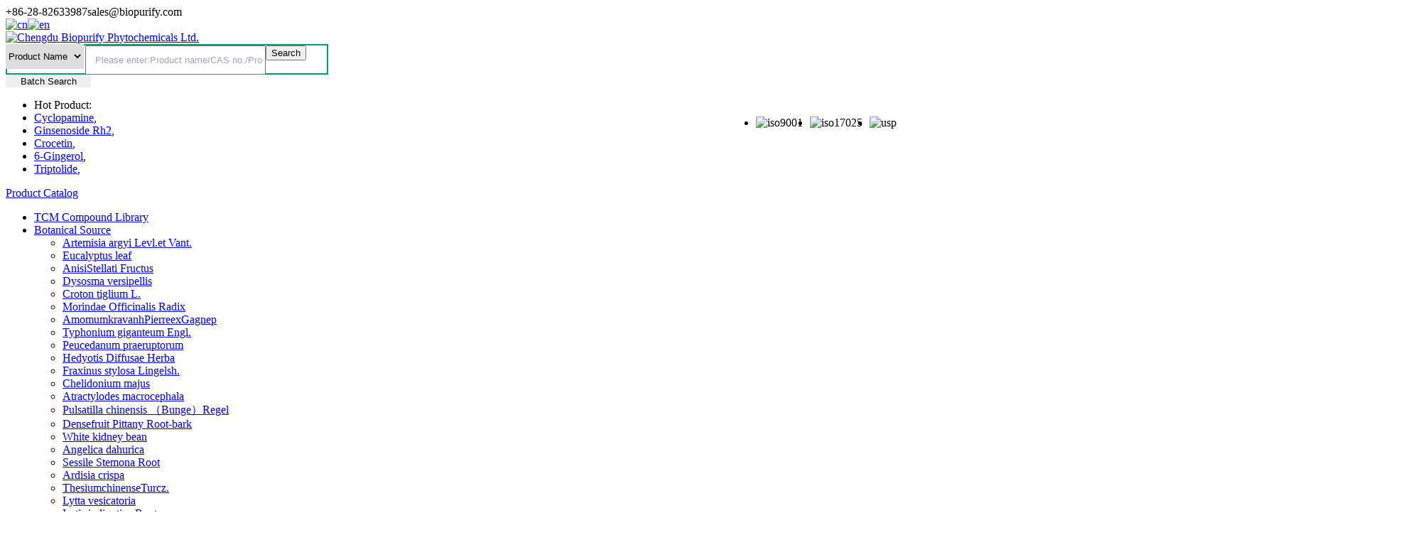

--- FILE ---
content_type: text/html; charset=utf-8
request_url: https://www.phytopurify.com/product/12462.html
body_size: 33341
content:
<!DOCTYPE html>
<html lang="en">
<head>
    <meta http-equiv="content-type" content="text/html; charset=utf-8" />
    <meta http-equiv="X-UA-Compatible" content="IE=Edge" />
    <meta name="viewport" content="width=device-width, initial-scale=1">
    <title>CAS 150853-97-7 | Camaroside</title>
    <meta name="keywords" content="Camaroside " />
    <meta name="description" content="Biopurify offers Camaroside [150853-97-7]- Your Reliable Partner for High Quality Phytochemicals from R&D to Industrialization. Offering TCM compound library and Natural products" />
    <link rel="shortcut icon" type="image/x-icon" href="https://www.phytopurify.com/content/xtheme/puruifaen/images/favicon.ico" />
    <link rel="canonical" href="https://www.phytopurify.com/product/12462.html" />
    <link href="https://www.phytopurify.com/content/scripts/jqueryui/v3/jquery-ui-min.css" rel="stylesheet" type="text/css" />
    <link href="https://www.phytopurify.com/content/xtheme/puruifaen/bootstrap-3.4.1-dist/css/bootstrap.min.css" type="text/css" rel="stylesheet" />
    <link href="https://www.phytopurify.com/content/xtheme/puruifaen/css/style.css?version=20150308" type="text/css" rel="stylesheet" />
    <link href="https://www.phytopurify.com/content/xtheme/puruifaen/css/jquery.lightbox-0.5.css?version=20150308" type="text/css" rel="stylesheet" />
    <link href="https://www.phytopurify.com/content/scripts/jquery.qtip.min.css" rel="stylesheet" />
    <script src="https://www.phytopurify.com/content/js/lng.js?version=20150308"></script>
    <script src="https://www.phytopurify.com/content/scripts/libs.js"></script>
    <script src="https://www.phytopurify.com/content/utils/web960.utils.lib.js"></script>
    <script src="https://www.phytopurify.com/content/js/utils.js?version=20150308"></script>
    <script src="https://www.phytopurify.com/content/js/sys.js?version=20150308"></script>
    <script src="https://www.phytopurify.com/content/js/branddata.js"></script>
    <script src="https://www.phytopurify.com/content/xtheme/puruifaen/js/demo.js?version=20150308"></script>
    <script>var jlthemepath = "https://www.phytopurify.com/content/xtheme/puruifaen/"; var catanavdown = '';</script>
    <script src="https://www.phytopurify.com/content/xtheme/puruifaen/js/rloin.js?t=20150308"></script>
    <script language="javascript" src="https://www.phytopurify.com/content/xtheme/puruifaen/js/autoImage.js" type="text/javascript"></script>
	
	 

			<script type="application/ld+json">
                {
                    "@context": "https://schema.org",
                    "@type":  "WebPage",
                    "url": "https://www.phytopurify.com/product/12462.html",
                    "name": "Camaroside",
                    "description": "Biopurify offers Camaroside [150853-97-7]- Your Reliable Partner for High Quality Phytochemicals from R&D to Industrialization. Offering TCM compound library and Natural products",
                    "inLanguage": "en"
                }
            </script>
			 <script type="application/ld+json">
                {
                    "@context": "https://schema.org",
                    "@type": "Organization",
                    "name": "Biopurify Phytochemicals Ltd.",
                    "url": "https://www.phytopurify.com/",
                    "logo": "https://www.phytopurify.com/content/xtheme/puruifaen/images/logo.png"
                }
            </script>
			  <script type="application/ld+json">
                {
                    "@context": "https://schema.org",
                    "@type": "BreadcrumbList",
                    "itemListElement": [
                        {
                            "@type": "ListItem",
                            "position": 1,
                            "item": {
                                "@id": "https://www.phytopurify.com/",
                                "name": "Home"
                            }
                        },
                        {
                            "@type": "ListItem",
                            "position": 2,
                            "item": {
                                "@id": "",
                                "name": ""
                            }
                        },
                        {
                            "@type": "ListItem",
                            "position": 3,
                            "item": {
                                "@id": "https://www.phytopurify.com/product/12462.html",
                                "name": "Camaroside"
                            }
                        }
                    ]
                }
            </script>
			
			
			
			<script type="application/ld+json">
			
        {
            "@context": "https://schema.org/",
            "@type": "Product",
            "url": "https://www.phytopurify.com/product/12462.html",
            "name": "Camaroside",
            "description": "Biopurify offers Camaroside [150853-97-7]- Your Reliable Partner for High Quality Phytochemicals from R&D to Industrialization. Offering TCM compound library and Natural products",
            "image": "https://www.phytopurify.com//upload/0201/06/150853-97-7.png",
            "brand": {
                "@type": "Brand",
                "name": "Phytopurify"
            },
            "identifier": [
                {
                    "@type": "PropertyValue",
                    "propertyID": "CAS",
                    "value": "150853-97-7"
                },
                {
                    "@type": "PropertyValue",
                    "propertyID": "Purity",
                    "value": "98%"
                },
                {
                    "@type": "PropertyValue",
                    "propertyID": "productID",
                    "value": "BP2384"
                },
                {
                    "@type": "PropertyValue",
                    "propertyID": "chemicalFormula",
                    "value": "C<sub>23</sub>H<sub>24</sub>O<sub>11</sub>"
                },
                {
                    "@type": "PropertyValue",
                    "propertyID": "molecularWeight",
                    "value": "476.434"
                }
            ],
            "offers": {
                "@type": "AggregateOffer",
                "offerCount": 3,
              "lowPrice": 130,
              "highPrice":  350,
              "priceCurrency": "USD",
                "seller": {
                    "@type": "Organization",
                    "name": "Biopurify Phytochemicals Ltd."
                },
                "itemOffered": [
                ]
            },
            "aggregateRating": {
                "@type": "AggregateRating",
                "ratingValue": "5",
                "bestRating": "5",
                "ratingCount": "1",
                "reviewCount": "1",
                "worstRating": "1"
            }
        }
    </script>
	
    <style>
        .kj-header {
            display: none;
        }

        .kj_hd_search_i .itseartxt {
            width: 246px;
            height: 35px;
            float: left;
            margin-left: 110px;
            text-indent: 10px;
            color: #aaa0b8;
        }

        .kj_hd_search_i {
            width: 450px;
            height: 39px;
            border: 2px solid #00a16b;
        }

        .certificate_top {
            position: absolute;
            top: 86px;
            right: 0;
        }

            .certificate_top ul {
                display: flex;
            }

                .certificate_top ul li {
                    margin-right: 10px;
                    position: relative;
                }

                    .certificate_top ul li .iso {
                        height: 30px;
                        cursor: pointer;
                    }

                    .certificate_top ul li .isoimg {
                        position: absolute;
                        z-index: 9999;
                        top: 40px;
                        right: 0px;
                        display: none;
                    }

                    .certificate_top ul li:hover .isoimg {
                        display: block;
                    }
    </style>
</head>
<body>
    <div class="top width mar ">
        <div class="topleft"><span>+86-28-82633987</span><span>sales@biopurify.com</span></div>
        <div class="topright"><span id="ineuserstausboxx"></span><span><a href="https://www.biopurify.cn/"><img src="https://www.phytopurify.com/content/xtheme/puruifaen/images/cn.jpg" alt="cn" /></a></span><span><a href="https://www.biopurify.com/"><img src="https://www.phytopurify.com/content/xtheme/puruifaen/images/en.jpg" alt="en" /></a></span></div>
    </div>
    <!-- logo和搜索 -->
    <div class="kj_header width mar">
        <a class="l kj_hd_logo" href="https://www.phytopurify.com/"><img src="https://www.phytopurify.com/content/xtheme/puruifaen/images/logo.png" title="Chengdu Biopurify Phytochemicals Ltd. " /></a>
        <div class="r kj_hd_s" style="position:relative;">
            <div class="kj_hds">

                <div class="kj_hd_search_i kj-PDSFORM">
                    <form id="PDSFORM">
                        <select id="PDSNTYPE" style="position:absolute; left:0px; top:0px; height:35px; padding:0px; margin:0px; width:110px;  border:0px; border-right:1px solid #dddddd;" aria-label="searchSelect">
                            <option value="1">Product Name</option>
                            <option value="1">Synonym Name</option>
                            <option value="0">CAS No.</option>
                            <option value="4">Product No.</option>
                            <option value="6">Botanical Source</option>
                        </select>
                        <input type="text" class="itseartxt" required="required" id="PDQUERY" value="Please enter:Product name/CAS no./Product no." aria-label="Search" />
                        <input type="hidden" value="Please enter a product No. / CAS No." class="smsipt" id="MSDSQUERY" required="required" />
                        <input type="hidden" value="Please enter a product No. / CAS No." class="smsipt" id="COASQUERY" required="required" />
                        <input type="hidden" value="-1" class="smsipt" id="COASEARCHTYPE" required="required" />
                        <input type="hidden" value="-1" class="smsipt" id="MSDSSEARCHTYPE" required="required" />
                        <input type="hidden" id="PDSEARCHTYPE" value="3" />
                        <input type="hidden" id="PDSEARCHTEMPLATE" value="simplesearch" />
                        <input type="button" value="Search" id="PDPOST" class="itsearbtn" />
                    </form>
                    <script language="javascript" type="text/javascript">initsimplesearch('https://www.phytopurify.com/');</script>
                </div>

                <!--<a class="pl_i" href="javascript:void(0);" onclick="OpenPlLiangDialog();" style="width:120px;text-align:center;">Batch Search</a>-->
                <button class="pl_i" href="javascript:void(0);" onclick="OpenPlLiangDialog();" style="width:120px;text-align:center;border:0;">Batch Search</button>
                <div id="PlLiangDialog" title="Multiple Search" style="display:none;">
                    <div style="padding:20px;">
                        Batch can search by a CAS number,one per line<br />
                        <textarea style="width:100%; height:250px; border:1px solid #dddddd;" id="PlSearchKeyArea"></textarea>
                    </div>
                    <div class="dialog-ctrlbox">
                        <input type="button" value="Search" onclick="GoPiLiangSearch();" id="SelExtAttr_btn" class="nombtn" />
                        <input type="button" value="Cancel" class="nombtn-gray" reel="PlLiangDialog" closebtn="true" />
                    </div>
                </div>
                <a style="display:none;" class="jgs_i" href="https://www.phytopurify.com/chemstructuresearch/">Structure Search</a>
            </div>
            <div class="kj_hd_hotsearch">
                <ul>
                    <li>Hot Product: </li>
                    
                    <li><a href="https://www.phytopurify.com/Cyclopamine-p-5082.html">Cyclopamine</a>,</li>
                    
                    <li><a href="https://www.phytopurify.com/GinsenosideRh2-p-4272.html">Ginsenoside Rh2</a>,</li>
                    
                    <li><a href="https://www.phytopurify.com/Crocetin-p-4175.html">Crocetin</a>,</li>
                    
                    <li><a href="https://www.phytopurify.com/6Gingerol-p-282.html">6-Gingerol</a>,</li>
                    
                    <li><a href="https://www.phytopurify.com/Triptolide-p-222.html">Triptolide</a>,</li>
                    
                </ul>
            </div>

            <div class="certificate_top">
                <ul>
                    <li>
                        <img src="https://www.phytopurify.com/content/xtheme/puruifaen/images/iso9001.png" class="iso" alt="iso9001" />
                        <img src="https://www.phytopurify.com/content/xtheme/puruifaen/images/iso.jpg" class="isoimg" alt="iso9001" />
                    </li>
                    <li>
                        <img src="https://www.phytopurify.com/content/xtheme/puruifaen/images/iso17025.png" class="iso" alt="iso17025" />
                        <img src="https://www.phytopurify.com/content/xtheme/puruifaen/images/iso17025.jpg" class="isoimg" alt="iso17025" />
                    </li>
                    <li>
                        <img src="https://www.phytopurify.com/content/xtheme/puruifaen/images/USP.png" class="iso" alt="usp" />
                        <img src="https://www.phytopurify.com/content/xtheme/puruifaen/images/usp.jpg" class="isoimg" alt="usp" />
                    </li>
                </ul>
            </div>

        </div>
    </div>
    <div class="kj-header">
        <img src="https://www.phytopurify.com/content/xtheme/puruifaen/images/phone_logo.png" alt="Alternate Text" />
        <button type="button" class="navbar-toggle collapsed" data-toggle="modal" data-target="#myModal" aria-expanded="false" id="kj-collapsed">
            <span class="sr-only">Toggle navigation</span>
            <span class="icon-bar"></span>
            <span class="icon-bar"></span>
            <span class="icon-bar"></span>
        </button>
    </div>
    <nav class="kj_nav width mar">
        <div class="kj_nav_lf">
            <div class="kj_nav_lf_tit"><a href="https://www.phytopurify.com/products/1245.html" title="Product Catalog">Product Catalog</a></div>
            <ul class="kj_nav_lf_list">
                <li class="navheight"><a href="/tcm-compound-library-c-324.html" class="navsnhovrf" title="TCM Compound Library">TCM Compound Library</a><div class="submenubox"></div></li><li class="navheight"><a href="/botanical-source-c-274.html" class="navsnhovrf" title="Botanical Source">Botanical Source</a><div class="submenubox"><ul class="catalog2"><li class="catalog2_li  web960navli_2323"><a class="web960navahref catalog2_ahref" href="https://www.phytopurify.com/products/2323.html"  title="Artemisia argyi Levl.et Vant.">Artemisia argyi Levl.et Vant.</a></li><li class="catalog2_li  web960navli_2324"><a class="web960navahref catalog2_ahref" href="https://www.phytopurify.com/products/2324.html"  title="Eucalyptus leaf">Eucalyptus leaf</a></li><li class="catalog2_li  web960navli_2325"><a class="web960navahref catalog2_ahref" href="https://www.phytopurify.com/products/2325.html"  title="AnisiStellati Fructus">AnisiStellati Fructus</a></li><li class="catalog2_li  web960navli_2326"><a class="web960navahref catalog2_ahref" href="https://www.phytopurify.com/products/2326.html"  title="Dysosma versipellis">Dysosma versipellis</a></li><li class="catalog2_li  web960navli_2327"><a class="web960navahref catalog2_ahref" href="https://www.phytopurify.com/products/2327.html"  title="Croton tiglium L.">Croton tiglium L.</a></li><li class="catalog2_li  web960navli_2328"><a class="web960navahref catalog2_ahref" href="https://www.phytopurify.com/products/2328.html"  title="Morindae Officinalis Radix">Morindae Officinalis Radix</a></li><li class="catalog2_li  web960navli_2329"><a class="web960navahref catalog2_ahref" href="https://www.phytopurify.com/products/2329.html"  title="AmomumkravanhPierreexGagnep">AmomumkravanhPierreexGagnep</a></li><li class="catalog2_li  web960navli_2330"><a class="web960navahref catalog2_ahref" href="https://www.phytopurify.com/products/2330.html"  title="Typhonium giganteum Engl.">Typhonium giganteum Engl.</a></li><li class="catalog2_li  web960navli_2331"><a class="web960navahref catalog2_ahref" href="https://www.phytopurify.com/products/2331.html"  title="Peucedanum praeruptorum">Peucedanum praeruptorum</a></li><li class="catalog2_li  web960navli_2332"><a class="web960navahref catalog2_ahref" href="https://www.phytopurify.com/products/2332.html"  title="Hedyotis Diffusae Herba">Hedyotis Diffusae Herba</a></li><li class="catalog2_li  web960navli_2333"><a class="web960navahref catalog2_ahref" href="https://www.phytopurify.com/products/2333.html"  title="Fraxinus stylosa Lingelsh.">Fraxinus stylosa Lingelsh.</a></li><li class="catalog2_li  web960navli_2334"><a class="web960navahref catalog2_ahref" href="https://www.phytopurify.com/products/2334.html"  title="Chelidonium majus">Chelidonium majus</a></li><li class="catalog2_li  web960navli_2335"><a class="web960navahref catalog2_ahref" href="https://www.phytopurify.com/products/2335.html"  title="Atractylodes macrocephala">Atractylodes macrocephala</a></li><li class="catalog2_li  web960navli_2336"><a class="web960navahref catalog2_ahref" href="https://www.phytopurify.com/products/2336.html"  title="Pulsatilla chinensis （Bunge）Regel">Pulsatilla chinensis （Bunge）Regel</a></li><li class="catalog2_li  web960navli_2337"><a class="web960navahref catalog2_ahref" href="https://www.phytopurify.com/products/2337.html"  title="Densefruit Pittany Root-bark">Densefruit Pittany Root-bark</a></li><li class="catalog2_li  web960navli_2338"><a class="web960navahref catalog2_ahref" href="https://www.phytopurify.com/products/2338.html"  title="White kidney bean">White kidney bean</a></li><li class="catalog2_li  web960navli_2339"><a class="web960navahref catalog2_ahref" href="https://www.phytopurify.com/products/2339.html"  title="Angelica dahurica">Angelica dahurica</a></li><li class="catalog2_li  web960navli_2340"><a class="web960navahref catalog2_ahref" href="https://www.phytopurify.com/products/2340.html"  title="Sessile Stemona Root">Sessile Stemona Root</a></li><li class="catalog2_li  web960navli_2341"><a class="web960navahref catalog2_ahref" href="https://www.phytopurify.com/products/2341.html"  title="Ardisia crispa">Ardisia crispa</a></li><li class="catalog2_li  web960navli_2342"><a class="web960navahref catalog2_ahref" href="https://www.phytopurify.com/products/2342.html"  title="ThesiumchinenseTurcz.">ThesiumchinenseTurcz.</a></li><li class="catalog2_li  web960navli_2343"><a class="web960navahref catalog2_ahref" href="https://www.phytopurify.com/products/2343.html"  title="Lytta vesicatoria">Lytta vesicatoria</a></li><li class="catalog2_li  web960navli_2344"><a class="web960navahref catalog2_ahref" href="https://www.phytopurify.com/products/2344.html"  title="Isatis indigotica Root">Isatis indigotica Root</a></li><li class="catalog2_li  web960navli_2345"><a class="web960navahref catalog2_ahref" href="https://www.phytopurify.com/products/2345.html"  title="Scutellaria barbata D. Don">Scutellaria barbata D. Don</a></li><li class="catalog2_li  web960navli_2346"><a class="web960navahref catalog2_ahref" href="https://www.phytopurify.com/products/2346.html"  title="Menispermum dauricum DC.">Menispermum dauricum DC.</a></li><li class="catalog2_li  web960navli_2347"><a class="web960navahref catalog2_ahref" href="https://www.phytopurify.com/products/2347.html"  title="Coastal Glehnia Root">Coastal Glehnia Root</a></li><li class="catalog2_li  web960navli_2348"><a class="web960navahref catalog2_ahref" href="https://www.phytopurify.com/products/2348.html"  title="Fritillaria thunbergii">Fritillaria thunbergii</a></li><li class="catalog2_li  web960navli_2349"><a class="web960navahref catalog2_ahref" href="https://www.phytopurify.com/products/2349.html"  title="Ricinus communis L.">Ricinus communis L.</a></li><li class="catalog2_li  web960navli_2350"><a class="web960navahref catalog2_ahref" href="https://www.phytopurify.com/products/2350.html"  title="Artemisia scoparia Waldst.et Kit.">Artemisia scoparia Waldst.et Kit.</a></li><li class="catalog2_li  web960navli_2351"><a class="web960navahref catalog2_ahref" href="https://www.phytopurify.com/products/2351.html"  title="Areca Catechu Linn">Areca Catechu Linn</a></li><li class="catalog2_li  web960navli_2352"><a class="web960navahref catalog2_ahref" href="https://www.phytopurify.com/products/2352.html"  title="Spinach">Spinach</a></li><li class="catalog2_li  web960navli_2353"><a class="web960navahref catalog2_ahref" href="https://www.phytopurify.com/products/2353.html"  title="Macleaya cordata (Willd.) R. Br.">Macleaya cordata (Willd.) R. Br.</a></li><li class="catalog2_li  web960navli_2354"><a class="web960navahref catalog2_ahref" href="https://www.phytopurify.com/products/2354.html"  title="Psoralea corylifolia Linn.">Psoralea corylifolia Linn.</a></li><li class="catalog2_li  web960navli_2355"><a class="web960navahref catalog2_ahref" href="https://www.phytopurify.com/products/2355.html"  title="Microcos paniculata leaf">Microcos paniculata leaf</a></li><li class="catalog2_li  web960navli_2356"><a class="web960navahref catalog2_ahref" href="https://www.phytopurify.com/products/2356.html"  title="Rape seed meal">Rape seed meal</a></li><li class="catalog2_li  web960navli_2357"><a class="web960navahref catalog2_ahref" href="https://www.phytopurify.com/products/2357.html"  title="Siberian Cocklour Fruit">Siberian Cocklour Fruit</a></li><li class="catalog2_li  web960navli_2358"><a class="web960navahref catalog2_ahref" href="https://www.phytopurify.com/products/2358.html"  title="Atractylodes Lancea (Thunb.) DC.">Atractylodes Lancea (Thunb.) DC.</a></li><li class="catalog2_li  web960navli_2359"><a class="web960navahref catalog2_ahref" href="https://www.phytopurify.com/products/2359.html"  title="Crocus sativus L.">Crocus sativus L.</a></li><li class="catalog2_li  web960navli_2360"><a class="web960navahref catalog2_ahref" href="https://www.phytopurify.com/products/2360.html"  title="Fructus Gardeniae">Fructus Gardeniae</a></li><li class="catalog2_li  web960navli_2361"><a class="web960navahref catalog2_ahref" href="https://www.phytopurify.com/products/2361.html"  title="Alpinia katsumadai Hayata">Alpinia katsumadai Hayata</a></li><li class="catalog2_li  web960navli_2362"><a class="web960navahref catalog2_ahref" href="https://www.phytopurify.com/products/2362.html"  title="Acnoitum Kusnezoffii">Acnoitum Kusnezoffii</a></li><li class="catalog2_li  web960navli_2363"><a class="web960navahref catalog2_ahref" href="https://www.phytopurify.com/products/2363.html"  title="Cacumen Platycladi">Cacumen Platycladi</a></li><li class="catalog2_li  web960navli_2364"><a class="web960navahref catalog2_ahref" href="https://www.phytopurify.com/products/2364.html"  title="Green Tea">Green Tea</a></li><li class="catalog2_li  web960navli_2365"><a class="web960navahref catalog2_ahref" href="https://www.phytopurify.com/products/2365.html"  title="Bupleuri Radix">Bupleuri Radix</a></li><li class="catalog2_li  web960navli_2366"><a class="web960navahref catalog2_ahref" href="https://www.phytopurify.com/products/2366.html"  title="Bufonis Venenum">Bufonis Venenum</a></li><li class="catalog2_li  web960navli_2368"><a class="web960navahref catalog2_ahref" href="https://www.phytopurify.com/products/2368.html"  title="Dichroae Radix">Dichroae Radix</a></li><li class="catalog2_li  web960navli_2369"><a class="web960navahref catalog2_ahref" href="https://www.phytopurify.com/products/2369.html"  title="Cynara scolymus leaf">Cynara scolymus leaf</a></li><li class="catalog2_li  web960navli_2370"><a class="web960navahref catalog2_ahref" href="https://www.phytopurify.com/products/2370.html"  title="Plantaginis Herba">Plantaginis Herba</a></li><li class="catalog2_li  web960navli_2371"><a class="web960navahref catalog2_ahref" href="https://www.phytopurify.com/products/2371.html"  title="Lignum Aquilariae Agallochae Resinatum">Lignum Aquilariae Agallochae Resinatum</a></li><li class="catalog2_li  web960navli_2372"><a class="web960navahref catalog2_ahref" href="https://www.phytopurify.com/products/2372.html"  title="Citrus reticulata Blanco">Citrus reticulata Blanco</a></li><li class="catalog2_li  web960navli_2373"><a class="web960navahref catalog2_ahref" href="https://www.phytopurify.com/products/2373.html"  title="Ailanthus altissima">Ailanthus altissima</a></li><li class="catalog2_li  web960navli_2374"><a class="web960navahref catalog2_ahref" href="https://www.phytopurify.com/products/2374.html"  title="Laggerae herba">Laggerae herba</a></li><li class="catalog2_li  web960navli_2375"><a class="web960navahref catalog2_ahref" href="https://www.phytopurify.com/products/2375.html"  title="Toosendan Fructus">Toosendan Fructus</a></li><li class="catalog2_li  web960navli_2376"><a class="web960navahref catalog2_ahref" href="https://www.phytopurify.com/products/2376.html"  title="Cyathulae Radix">Cyathulae Radix</a></li><li class="catalog2_li  web960navli_2377"><a class="web960navahref catalog2_ahref" href="https://www.phytopurify.com/products/2377.html"  title="Aconiti Radix">Aconiti Radix</a></li><li class="catalog2_li  web960navli_2378"><a class="web960navahref catalog2_ahref" href="https://www.phytopurify.com/products/2378.html"  title="Ligusticum chuanxiong Hort.">Ligusticum chuanxiong Hort.</a></li><li class="catalog2_li  web960navli_2379"><a class="web960navahref catalog2_ahref" href="https://www.phytopurify.com/products/2379.html"  title="Dioscoreae Nipponicae Rhizoma">Dioscoreae Nipponicae Rhizoma</a></li><li class="catalog2_li  web960navli_2380"><a class="web960navahref catalog2_ahref" href="https://www.phytopurify.com/products/2380.html"  title="Andrographis Herba">Andrographis Herba</a></li><li class="catalog2_li  web960navli_2381"><a class="web960navahref catalog2_ahref" href="https://www.phytopurify.com/products/2381.html"  title="Eleutherococcus senticosus">Eleutherococcus senticosus</a></li><li class="catalog2_li  web960navli_2382"><a class="web960navahref catalog2_ahref" href="https://www.phytopurify.com/products/2382.html"  title="Aralia chinensis L">Aralia chinensis L</a></li><li class="catalog2_li  web960navli_2383"><a class="web960navahref catalog2_ahref" href="https://www.phytopurify.com/products/2383.html"  title="Glycine max">Glycine max</a></li><li class="catalog2_li  web960navli_2384"><a class="web960navahref catalog2_ahref" href="https://www.phytopurify.com/products/2384.html"  title="Uvaria grandifloraRoxb.">Uvaria grandifloraRoxb.</a></li><li class="catalog2_li  web960navli_2385"><a class="web960navahref catalog2_ahref" href="https://www.phytopurify.com/products/2385.html"  title="Rheum palmatum L．">Rheum palmatum L．</a></li><li class="catalog2_li  web960navli_2386"><a class="web960navahref catalog2_ahref" href="https://www.phytopurify.com/products/2386.html"  title="Cirsium japonicum Fisch.ex DC.">Cirsium japonicum Fisch.ex DC.</a></li><li class="catalog2_li  web960navli_2387"><a class="web960navahref catalog2_ahref" href="https://www.phytopurify.com/products/2387.html"  title="Hordeum vulgare L.">Hordeum vulgare L.</a></li><li class="catalog2_li  web960navli_2388"><a class="web960navahref catalog2_ahref" href="https://www.phytopurify.com/products/2388.html"  title="Allium sativum L.">Allium sativum L.</a></li><li class="catalog2_li  web960navli_2389"><a class="web960navahref catalog2_ahref" href="https://www.phytopurify.com/products/2389.html"  title="Sargentodoxa cuneata">Sargentodoxa cuneata</a></li><li class="catalog2_li  web960navli_2390"><a class="web960navahref catalog2_ahref" href="https://www.phytopurify.com/products/2390.html"  title="Salviae Miltiorrhizae Radix et Rhizoma">Salviae Miltiorrhizae Radix et Rhizoma</a></li><li class="catalog2_li  web960navli_2391"><a class="web960navahref catalog2_ahref" href="https://www.phytopurify.com/products/2391.html"  title="Lophatherum gracile Brongn.">Lophatherum gracile Brongn.</a></li><li class="catalog2_li  web960navli_2392"><a class="web960navahref catalog2_ahref" href="https://www.phytopurify.com/products/2392.html"  title="Angelicae sinensis Radix">Angelicae sinensis Radix</a></li><li class="catalog2_li  web960navli_2393"><a class="web960navahref catalog2_ahref" href="https://www.phytopurify.com/products/2393.html"  title="Codonopsis Radix">Codonopsis Radix</a></li><li class="catalog2_li  web960navli_2394"><a class="web960navahref catalog2_ahref" href="https://www.phytopurify.com/products/2394.html"  title="Bothrocaryum controversum">Bothrocaryum controversum</a></li><li class="catalog2_li  web960navli_2395"><a class="web960navahref catalog2_ahref" href="https://www.phytopurify.com/products/2395.html"  title="Erigerontis herba">Erigerontis herba</a></li><li class="catalog2_li  web960navli_2396"><a class="web960navahref catalog2_ahref" href="https://www.phytopurify.com/products/2396.html"  title="Stephania yunnanensis">Stephania yunnanensis</a></li><li class="catalog2_li  web960navli_2397"><a class="web960navahref catalog2_ahref" href="https://www.phytopurify.com/products/2397.html"  title="Elephantopus scaber Linn.">Elephantopus scaber Linn.</a></li><li class="catalog2_li  web960navli_2398"><a class="web960navahref catalog2_ahref" href="https://www.phytopurify.com/products/2398.html"  title="Kochiae Fructus">Kochiae Fructus</a></li><li class="catalog2_li  web960navli_2399"><a class="web960navahref catalog2_ahref" href="https://www.phytopurify.com/products/2399.html"  title="Lycii Cortex">Lycii Cortex</a></li><li class="catalog2_li  web960navli_2400"><a class="web960navahref catalog2_ahref" href="https://www.phytopurify.com/products/2400.html"  title="Rehmanniae Radix">Rehmanniae Radix</a></li><li class="catalog2_li  web960navli_2401"><a class="web960navahref catalog2_ahref" href="https://www.phytopurify.com/products/2401.html"  title="Sanguisorbae Radix">Sanguisorbae Radix</a></li><li class="catalog2_li  web960navli_2402"><a class="web960navahref catalog2_ahref" href="https://www.phytopurify.com/products/2402.html"  title="Tongkat Ali">Tongkat Ali</a></li><li class="catalog2_li  web960navli_2403"><a class="web960navahref catalog2_ahref" href="https://www.phytopurify.com/products/2403.html"  title="Rabdosia rubescens">Rabdosia rubescens</a></li><li class="catalog2_li  web960navli_2404"><a class="web960navahref catalog2_ahref" href="https://www.phytopurify.com/products/2404.html"  title="Helicia nilagirica Bedd.">Helicia nilagirica Bedd.</a></li><li class="catalog2_li  web960navli_2405"><a class="web960navahref catalog2_ahref" href="https://www.phytopurify.com/products/2405.html"  title="Angelicae Pubescentis Radix">Angelicae Pubescentis Radix</a></li><li class="catalog2_li  web960navli_2406"><a class="web960navahref catalog2_ahref" href="https://www.phytopurify.com/products/2406.html"  title="Lamiophlomis herba">Lamiophlomis herba</a></li><li class="catalog2_li  web960navli_2407"><a class="web960navahref catalog2_ahref" href="https://www.phytopurify.com/products/2407.html"  title="Eucommia ulmoides Oliv.">Eucommia ulmoides Oliv.</a></li><li class="catalog2_li  web960navli_2408"><a class="web960navahref catalog2_ahref" href="https://www.phytopurify.com/products/2408.html"  title="Gelsemium elegans">Gelsemium elegans</a></li><li class="catalog2_li  web960navli_2409"><a class="web960navahref catalog2_ahref" href="https://www.phytopurify.com/products/2409.html"  title="Clinopodii herba">Clinopodii herba</a></li><li class="catalog2_li  web960navli_2410"><a class="web960navahref catalog2_ahref" href="https://www.phytopurify.com/products/2410.html"  title="Dioscorea zingiberensis C.H.Wright">Dioscorea zingiberensis C.H.Wright</a></li><li class="catalog2_li  web960navli_2411"><a class="web960navahref catalog2_ahref" href="https://www.phytopurify.com/products/2411.html"  title="Lilhocarpus Polystachys Rehd">Lilhocarpus Polystachys Rehd</a></li><li class="catalog2_li  web960navli_2412"><a class="web960navahref catalog2_ahref" href="https://www.phytopurify.com/products/2412.html"  title="Curcumae Rhizoma">Curcumae Rhizoma</a></li><li class="catalog2_li  web960navli_2413"><a class="web960navahref catalog2_ahref" href="https://www.phytopurify.com/products/2413.html"  title="Centipedae herba">Centipedae herba</a></li><li class="catalog2_li  web960navli_2414"><a class="web960navahref catalog2_ahref" href="https://www.phytopurify.com/products/2414.html"  title="Acacia catechu (L.f.)Willci.">Acacia catechu (L.f.)Willci.</a></li><li class="catalog2_li  web960navli_2415"><a class="web960navahref catalog2_ahref" href="https://www.phytopurify.com/products/2415.html"  title="Lycopersicon esculentum Mill.">Lycopersicon esculentum Mill.</a></li><li class="catalog2_li  web960navli_2416"><a class="web960navahref catalog2_ahref" href="https://www.phytopurify.com/products/2416.html"  title="Sennae Folium">Sennae Folium</a></li><li class="catalog2_li  web960navli_2417"><a class="web960navahref catalog2_ahref" href="https://www.phytopurify.com/products/2417.html"  title="Saposhnikoviae Radix">Saposhnikoviae Radix</a></li><li class="catalog2_li  web960navli_2418"><a class="web960navahref catalog2_ahref" href="https://www.phytopurify.com/products/2418.html"  title="Stephaniae Tetrandrae Radix">Stephaniae Tetrandrae Radix</a></li><li class="catalog2_li  web960navli_2419"><a class="web960navahref catalog2_ahref" href="https://www.phytopurify.com/products/2419.html"  title="Clinopodium chinense">Clinopodium chinense</a></li><li class="catalog2_li  web960navli_2420"><a class="web960navahref catalog2_ahref" href="https://www.phytopurify.com/products/2420.html"  title="Petasites hybridus">Petasites hybridus</a></li><li class="catalog2_li  web960navli_2421"><a class="web960navahref catalog2_ahref" href="https://www.phytopurify.com/products/2421.html"  title="Royal jelly">Royal jelly</a></li><li class="catalog2_li  web960navli_2422"><a class="web960navahref catalog2_ahref" href="https://www.phytopurify.com/products/2422.html"  title="Voacanga africana Staph.">Voacanga africana Staph.</a></li><li class="catalog2_li  web960navli_2423"><a class="web960navahref catalog2_ahref" href="https://www.phytopurify.com/products/2423.html"  title="Poria cocos">Poria cocos</a></li><li class="catalog2_li  web960navli_2424"><a class="web960navahref catalog2_ahref" href="https://www.phytopurify.com/products/2424.html"  title="Aconitum carmichaelii Debx.">Aconitum carmichaelii Debx.</a></li><li class="catalog2_li  web960navli_2425"><a class="web960navahref catalog2_ahref" href="https://www.phytopurify.com/products/2425.html"  title="Rubus chingii Hu">Rubus chingii Hu</a></li><li class="catalog2_li  web960navli_2426"><a class="web960navahref catalog2_ahref" href="https://www.phytopurify.com/products/2426.html"  title="Glycyrrhiza Radix Et Rhizoma">Glycyrrhiza Radix Et Rhizoma</a></li><li class="catalog2_li  web960navli_2427"><a class="web960navahref catalog2_ahref" href="https://www.phytopurify.com/products/2427.html"  title="Nardostachys jatamansi DC.">Nardostachys jatamansi DC.</a></li><li class="catalog2_li  web960navli_2428"><a class="web960navahref catalog2_ahref" href="https://www.phytopurify.com/products/2428.html"  title="Kansui Radix">Kansui Radix</a></li><li class="catalog2_li  web960navli_2429"><a class="web960navahref catalog2_ahref" href="https://www.phytopurify.com/products/2429.html"  title="Olive">Olive</a></li><li class="catalog2_li  web960navli_2430"><a class="web960navahref catalog2_ahref" href="https://www.phytopurify.com/products/2430.html"  title="Alpinia officinarum Hance">Alpinia officinarum Hance</a></li><li class="catalog2_li  web960navli_2431"><a class="web960navahref catalog2_ahref" href="https://www.phytopurify.com/products/2431.html"  title="Puerariae lobatae radix">Puerariae lobatae radix</a></li><li class="catalog2_li  web960navli_2432"><a class="web960navahref catalog2_ahref" href="https://www.phytopurify.com/products/2432.html"  title="Mahoniae Caulis">Mahoniae Caulis</a></li><li class="catalog2_li  web960navli_2433"><a class="web960navahref catalog2_ahref" href="https://www.phytopurify.com/products/2433.html"  title="Uncariae Ramulus cum Uncis">Uncariae Ramulus cum Uncis</a></li><li class="catalog2_li  web960navli_2434"><a class="web960navahref catalog2_ahref" href="https://www.phytopurify.com/products/2434.html"  title="Ilex cornuta Lindl.ex Paxt.">Ilex cornuta Lindl.ex Paxt.</a></li><li class="catalog2_li  web960navli_2435"><a class="web960navahref catalog2_ahref" href="https://www.phytopurify.com/products/2435.html"  title="Trichosanthis semen">Trichosanthis semen</a></li><li class="catalog2_li  web960navli_2436"><a class="web960navahref catalog2_ahref" href="https://www.phytopurify.com/products/2436.html"  title="Polygala japonicaHoutt.">Polygala japonicaHoutt.</a></li><li class="catalog2_li  web960navli_2437"><a class="web960navahref catalog2_ahref" href="https://www.phytopurify.com/products/2437.html"  title="Aristolochia manshuriensis">Aristolochia manshuriensis</a></li><li class="catalog2_li  web960navli_2438"><a class="web960navahref catalog2_ahref" href="https://www.phytopurify.com/products/2438.html"  title="Hypericum perforatum">Hypericum perforatum</a></li><li class="catalog2_li  web960navli_2439"><a class="web960navahref catalog2_ahref" href="https://www.phytopurify.com/products/2439.html"  title="Pogostemonis herba">Pogostemonis herba</a></li><li class="catalog2_li  web960navli_2440"><a class="web960navahref catalog2_ahref" href="https://www.phytopurify.com/products/2440.html"  title="Desmodii styracifolii herba">Desmodii styracifolii herba</a></li><li class="catalog2_li  web960navli_2441"><a class="web960navahref catalog2_ahref" href="https://www.phytopurify.com/products/2441.html"  title="Chebulae Fructus">Chebulae Fructus</a></li><li class="catalog2_li  web960navli_2442"><a class="web960navahref catalog2_ahref" href="https://www.phytopurify.com/products/2442.html"  title="Albiziae Cortex">Albiziae Cortex</a></li><li class="catalog2_li  web960navli_2443"><a class="web960navahref catalog2_ahref" href="https://www.phytopurify.com/products/2443.html"  title="Rumex obtusifolius L.">Rumex obtusifolius L.</a></li><li class="catalog2_li  web960navli_2444"><a class="web960navahref catalog2_ahref" href="https://www.phytopurify.com/products/2444.html"  title="Nelumbinis folium">Nelumbinis folium</a></li><li class="catalog2_li  web960navli_2445"><a class="web960navahref catalog2_ahref" href="https://www.phytopurify.com/products/2445.html"  title="Black Rice">Black Rice</a></li><li class="catalog2_li  web960navli_2446"><a class="web960navahref catalog2_ahref" href="https://www.phytopurify.com/products/2446.html"  title="Black Tea">Black Tea</a></li><li class="catalog2_li  web960navli_2447"><a class="web960navahref catalog2_ahref" href="https://www.phytopurify.com/products/2447.html"  title="Trifolium pratense L.">Trifolium pratense L.</a></li><li class="catalog2_li  web960navli_2448"><a class="web960navahref catalog2_ahref" href="https://www.phytopurify.com/products/2448.html"  title="Taxus chinensis">Taxus chinensis</a></li><li class="catalog2_li  web960navli_2449"><a class="web960navahref catalog2_ahref" href="https://www.phytopurify.com/products/2449.html"  title="Carthamus tinctorius L.">Carthamus tinctorius L.</a></li><li class="catalog2_li  web960navli_2450"><a class="web960navahref catalog2_ahref" href="https://www.phytopurify.com/products/2450.html"  title="Rhodiolae Crenulatae Radixet Rhizoma">Rhodiolae Crenulatae Radixet Rhizoma</a></li><li class="catalog2_li  web960navli_2451"><a class="web960navahref catalog2_ahref" href="https://www.phytopurify.com/products/2451.html"  title="Magnoliae officinalis cortex">Magnoliae officinalis cortex</a></li><li class="catalog2_li  web960navli_2452"><a class="web960navahref catalog2_ahref" href="https://www.phytopurify.com/products/2452.html"  title="Picrorhiza scrophulariiflora Pennell">Picrorhiza scrophulariiflora Pennell</a></li><li class="catalog2_li  web960navli_2453"><a class="web960navahref catalog2_ahref" href="https://www.phytopurify.com/products/2453.html"  title="Trigonella foenum-graecum L.">Trigonella foenum-graecum L.</a></li><li class="catalog2_li  web960navli_2454"><a class="web960navahref catalog2_ahref" href="https://www.phytopurify.com/products/2454.html"  title="Polygonum cuspidatum Sieb.et Zucc.">Polygonum cuspidatum Sieb.et Zucc.</a></li><li class="catalog2_li  web960navli_2455"><a class="web960navahref catalog2_ahref" href="https://www.phytopurify.com/products/2455.html"  title="Zanthoxyli pericarpium">Zanthoxyli pericarpium</a></li><li class="catalog2_li  web960navli_2456"><a class="web960navahref catalog2_ahref" href="https://www.phytopurify.com/products/2456.html"  title="Peanut shell">Peanut shell</a></li><li class="catalog2_li  web960navli_2457"><a class="web960navahref catalog2_ahref" href="https://www.phytopurify.com/products/2457.html"  title="Citri grandis exocarpium">Citri grandis exocarpium</a></li><li class="catalog2_li  web960navli_2458"><a class="web960navahref catalog2_ahref" href="https://www.phytopurify.com/products/2458.html"  title="Betula platyphylla Suk.">Betula platyphylla Suk.</a></li><li class="catalog2_li  web960navli_2459"><a class="web960navahref catalog2_ahref" href="https://www.phytopurify.com/products/2459.html"  title="Sophora japonica L.">Sophora japonica L.</a></li><li class="catalog2_li  web960navli_2460"><a class="web960navahref catalog2_ahref" href="https://www.phytopurify.com/products/2460.html"  title="Phellodendri chinensis cortex">Phellodendri chinensis cortex</a></li><li class="catalog2_li  web960navli_2461"><a class="web960navahref catalog2_ahref" href="https://www.phytopurify.com/products/2461.html"  title="Artemisia annua Linn.">Artemisia annua Linn.</a></li><li class="catalog2_li  web960navli_2462"><a class="web960navahref catalog2_ahref" href="https://www.phytopurify.com/products/2462.html"  title="Coptidis rhizoma">Coptidis rhizoma</a></li><li class="catalog2_li  web960navli_2463"><a class="web960navahref catalog2_ahref" href="https://www.phytopurify.com/products/2463.html"  title="Astragali radix">Astragali radix</a></li><li class="catalog2_li  web960navli_2464"><a class="web960navahref catalog2_ahref" href="https://www.phytopurify.com/products/2464.html"  title="Engelhardtia roxburghiana Wall.leaf">Engelhardtia roxburghiana Wall.leaf</a></li><li class="catalog2_li  web960navli_2465"><a class="web960navahref catalog2_ahref" href="https://www.phytopurify.com/products/2465.html"  title="Scutellariae radix">Scutellariae radix</a></li><li class="catalog2_li  web960navli_2466"><a class="web960navahref catalog2_ahref" href="https://www.phytopurify.com/products/2466.html"  title="Dioscorea bulbifera L.">Dioscorea bulbifera L.</a></li><li class="catalog2_li  web960navli_2467"><a class="web960navahref catalog2_ahref" href="https://www.phytopurify.com/products/2467.html"  title="Paederia scandens (Lour.)">Paederia scandens (Lour.)</a></li><li class="catalog2_li  web960navli_2468"><a class="web960navahref catalog2_ahref" href="https://www.phytopurify.com/products/2468.html"  title="Centella asiatica （L.）Urb.">Centella asiatica （L.）Urb.</a></li><li class="catalog2_li  web960navli_2469"><a class="web960navahref catalog2_ahref" href="https://www.phytopurify.com/products/2469.html"  title="Impatiens balsamina L.">Impatiens balsamina L.</a></li><li class="catalog2_li  web960navli_2470"><a class="web960navahref catalog2_ahref" href="https://www.phytopurify.com/products/2470.html"  title="Tribulus terrestris L.">Tribulus terrestris L.</a></li><li class="catalog2_li  web960navli_2471"><a class="web960navahref catalog2_ahref" href="https://www.phytopurify.com/products/2471.html"  title="Nerium indicum Mill.">Nerium indicum Mill.</a></li><li class="catalog2_li  web960navli_2472"><a class="web960navahref catalog2_ahref" href="https://www.phytopurify.com/products/2472.html"  title="Bacopa monnieri (L.) Wettst.">Bacopa monnieri (L.) Wettst.</a></li><li class="catalog2_li  web960navli_2473"><a class="web960navahref catalog2_ahref" href="https://www.phytopurify.com/products/2473.html"  title="Ruscus aculeatus">Ruscus aculeatus</a></li><li class="catalog2_li  web960navli_2474"><a class="web960navahref catalog2_ahref" href="https://www.phytopurify.com/products/2474.html"  title="Agave sisalana Perr. ex Engelm.">Agave sisalana Perr. ex Engelm.</a></li><li class="catalog2_li  web960navli_2475"><a class="web960navahref catalog2_ahref" href="https://www.phytopurify.com/products/2475.html"  title="Daemonorops draco Bl.">Daemonorops draco Bl.</a></li><li class="catalog2_li  web960navli_2476"><a class="web960navahref catalog2_ahref" href="https://www.phytopurify.com/products/2476.html"  title="Tacca chantrieri Andre.">Tacca chantrieri Andre.</a></li><li class="catalog2_li  web960navli_2477"><a class="web960navahref catalog2_ahref" href="https://www.phytopurify.com/products/2477.html"  title="Zingiber officinale Rose.">Zingiber officinale Rose.</a></li><li class="catalog2_li  web960navli_2478"><a class="web960navahref catalog2_ahref" href="https://www.phytopurify.com/products/2478.html"  title="Curcuma Longa L.">Curcuma Longa L.</a></li><li class="catalog2_li  web960navli_2479"><a class="web960navahref catalog2_ahref" href="https://www.phytopurify.com/products/2479.html"  title="Gynostemma pentaphyllum (Thunb.) Makino">Gynostemma pentaphyllum (Thunb.) Makino</a></li><li class="catalog2_li  web960navli_2480"><a class="web960navahref catalog2_ahref" href="https://www.phytopurify.com/products/2480.html"  title="Edgeworthia chrysantha Lindl.">Edgeworthia chrysantha Lindl.</a></li><li class="catalog2_li  web960navli_2481"><a class="web960navahref catalog2_ahref" href="https://www.phytopurify.com/products/2481.html"  title="Tinosporae Radix">Tinosporae Radix</a></li><li class="catalog2_li  web960navli_2482"><a class="web960navahref catalog2_ahref" href="https://www.phytopurify.com/products/2482.html"  title="Trollius chinensis">Trollius chinensis</a></li><li class="catalog2_li  web960navli_2483"><a class="web960navahref catalog2_ahref" href="https://www.phytopurify.com/products/2483.html"  title="Cytisus scoparius(L.)Link">Cytisus scoparius(L.)Link</a></li><li class="catalog2_li  web960navli_2484"><a class="web960navahref catalog2_ahref" href="https://www.phytopurify.com/products/2484.html"  title="Anoectochilus roxburghii (Wall.) Lindl">Anoectochilus roxburghii (Wall.) Lindl</a></li><li class="catalog2_li  web960navli_2485"><a class="web960navahref catalog2_ahref" href="https://www.phytopurify.com/products/2485.html"  title="Lonicera japonica Thunb.">Lonicera japonica Thunb.</a></li><li class="catalog2_li  web960navli_2486"><a class="web960navahref catalog2_ahref" href="https://www.phytopurify.com/products/2486.html"  title="Rosa laevigata Michx.">Rosa laevigata Michx.</a></li><li class="catalog2_li  web960navli_2487"><a class="web960navahref catalog2_ahref" href="https://www.phytopurify.com/products/2487.html"  title="Ajuga decumbens Thunb.">Ajuga decumbens Thunb.</a></li><li class="catalog2_li  web960navli_2488"><a class="web960navahref catalog2_ahref" href="https://www.phytopurify.com/products/2488.html"  title="Murraya exotica L.">Murraya exotica L.</a></li><li class="catalog2_li  web960navli_2489"><a class="web960navahref catalog2_ahref" href="https://www.phytopurify.com/products/2489.html"  title="Platycodon、grandiflorum（Jacq.）A.DC.">Platycodon、grandiflorum（Jacq.）A.DC.</a></li><li class="catalog2_li  web960navli_2490"><a class="web960navahref catalog2_ahref" href="https://www.phytopurify.com/products/2490.html"  title="Chrysanthemum morifolium Ramat.">Chrysanthemum morifolium Ramat.</a></li><li class="catalog2_li  web960navli_2491"><a class="web960navahref catalog2_ahref" href="https://www.phytopurify.com/products/2491.html"  title="Selaginellae herba">Selaginellae herba</a></li><li class="catalog2_li  web960navli_2492"><a class="web960navahref catalog2_ahref" href="https://www.phytopurify.com/products/2492.html"  title="Cassiae semen">Cassiae semen</a></li><li class="catalog2_li  web960navli_2493"><a class="web960navahref catalog2_ahref" href="https://www.phytopurify.com/products/2493.html"  title="Coffee Cherry">Coffee Cherry</a></li><li class="catalog2_li  web960navli_2494"><a class="web960navahref catalog2_ahref" href="https://www.phytopurify.com/products/2494.html"  title="Piper methysticum Forst">Piper methysticum Forst</a></li><li class="catalog2_li  web960navli_2495"><a class="web960navahref catalog2_ahref" href="https://www.phytopurify.com/products/2495.html"  title="Theobroma cacao L.">Theobroma cacao L.</a></li><li class="catalog2_li  web960navli_2496"><a class="web960navahref catalog2_ahref" href="https://www.phytopurify.com/products/2496.html"  title="Tagetes patula L.">Tagetes patula L.</a></li><li class="catalog2_li  web960navli_2497"><a class="web960navahref catalog2_ahref" href="https://www.phytopurify.com/products/2497.html"  title="Sophora flavescens Ait.">Sophora flavescens Ait.</a></li><li class="catalog2_li  web960navli_2498"><a class="web960navahref catalog2_ahref" href="https://www.phytopurify.com/products/2498.html"  title="Corydalis bungeana Turcz.">Corydalis bungeana Turcz.</a></li><li class="catalog2_li  web960navli_2499"><a class="web960navahref catalog2_ahref" href="https://www.phytopurify.com/products/2499.html"  title="Ixeris sonchifolia （Bunge） Hance">Ixeris sonchifolia （Bunge） Hance</a></li><li class="catalog2_li  web960navli_2500"><a class="web960navahref catalog2_ahref" href="https://www.phytopurify.com/products/2500.html"  title="Leaf of Chinese Holly, leaf of Broadleaf Holly">Leaf of Chinese Holly, leaf of Broadleaf Holly</a></li><li class="catalog2_li  web960navli_2501"><a class="web960navahref catalog2_ahref" href="https://www.phytopurify.com/products/2501.html"  title="Sophora alopecuroides L">Sophora alopecuroides L</a></li><li class="catalog2_li  web960navli_2502"><a class="web960navahref catalog2_ahref" href="https://www.phytopurify.com/products/2502.html"  title="Momordica charantia L">Momordica charantia L</a></li><li class="catalog2_li  web960navli_2503"><a class="web960navahref catalog2_ahref" href="https://www.phytopurify.com/products/2503.html"  title="Herba Acroptili Repentis">Herba Acroptili Repentis</a></li><li class="catalog2_li  web960navli_2504"><a class="web960navahref catalog2_ahref" href="https://www.phytopurify.com/products/2504.html"  title="Picrasma quassioides （D. Don） Benn.">Picrasma quassioides （D. Don） Benn.</a></li><li class="catalog2_li  web960navli_2505"><a class="web960navahref catalog2_ahref" href="https://www.phytopurify.com/products/2505.html"  title="Tussilago farfara L.">Tussilago farfara L.</a></li><li class="catalog2_li  web960navli_2506"><a class="web960navahref catalog2_ahref" href="https://www.phytopurify.com/products/2506.html"  title="Laminariae thallus eckloniae thallus">Laminariae thallus eckloniae thallus</a></li><li class="catalog2_li  web960navli_2507"><a class="web960navahref catalog2_ahref" href="https://www.phytopurify.com/products/2507.html"  title="CapsicumannuumL.">CapsicumannuumL.</a></li><li class="catalog2_li  web960navli_2508"><a class="web960navahref catalog2_ahref" href="https://www.phytopurify.com/products/2508.html"  title="Raphanus sativus L.">Raphanus sativus L.</a></li><li class="catalog2_li  web960navli_2509"><a class="web960navahref catalog2_ahref" href="https://www.phytopurify.com/products/2509.html"  title="Rabdosia japonica (Burm. f.) Hara">Rabdosia japonica (Burm. f.) Hara</a></li><li class="catalog2_li  web960navli_2510"><a class="web960navahref catalog2_ahref" href="https://www.phytopurify.com/products/2510.html"  title="Euphorbiae ebracteolatae rad">Euphorbiae ebracteolatae rad</a></li><li class="catalog2_li  web960navli_2511"><a class="web960navahref catalog2_ahref" href="https://www.phytopurify.com/products/2511.html"  title="Erodii herba geranii herba">Erodii herba geranii herba</a></li><li class="catalog2_li  web960navli_2512"><a class="web960navahref catalog2_ahref" href="https://www.phytopurify.com/products/2512.html"  title="Wikstroemia indica (Linn.) C. A. Mey">Wikstroemia indica (Linn.) C. A. Mey</a></li><li class="catalog2_li  web960navli_2513"><a class="web960navahref catalog2_ahref" href="https://www.phytopurify.com/products/2513.html"  title="Tripterygium wilfordii Hook.f.">Tripterygium wilfordii Hook.f.</a></li><li class="catalog2_li  web960navli_2514"><a class="web960navahref catalog2_ahref" href="https://www.phytopurify.com/products/2514.html"  title="Veratrum nigrum L.">Veratrum nigrum L.</a></li><li class="catalog2_li  web960navli_2515"><a class="web960navahref catalog2_ahref" href="https://www.phytopurify.com/products/2515.html"  title="Salvia plebeia R. Br.">Salvia plebeia R. Br.</a></li><li class="catalog2_li  web960navli_2516"><a class="web960navahref catalog2_ahref" href="https://www.phytopurify.com/products/2516.html"  title="Forsythia suspensa （Thunb.） Vahl">Forsythia suspensa （Thunb.） Vahl</a></li><li class="catalog2_li  web960navli_2517"><a class="web960navahref catalog2_ahref" href="https://www.phytopurify.com/products/2517.html"  title="Nelumbo nucifera Gaertn.">Nelumbo nucifera Gaertn.</a></li><li class="catalog2_li  web960navli_2518"><a class="web960navahref catalog2_ahref" href="https://www.phytopurify.com/products/2518.html"  title="Zanthoxylum nitidum（Roxb.）DC.">Zanthoxylum nitidum（Roxb.）DC.</a></li><li class="catalog2_li  web960navli_2519"><a class="web960navahref catalog2_ahref" href="https://www.phytopurify.com/products/2519.html"  title="Ganoderma">Ganoderma</a></li><li class="catalog2_li  web960navli_2520"><a class="web960navahref catalog2_ahref" href="https://www.phytopurify.com/products/2520.html"  title="Salix babylonica">Salix babylonica</a></li><li class="catalog2_li  web960navli_2521"><a class="web960navahref catalog2_ahref" href="https://www.phytopurify.com/products/2521.html"  title="Gentianae radix et rhizoma">Gentianae radix et rhizoma</a></li><li class="catalog2_li  web960navli_2522"><a class="web960navahref catalog2_ahref" href="https://www.phytopurify.com/products/2522.html"  title="Solanum nigrum L.">Solanum nigrum L.</a></li><li class="catalog2_li  web960navli_2523"><a class="web960navahref catalog2_ahref" href="https://www.phytopurify.com/products/2523.html"  title="Sauropus spatulifolius Beille">Sauropus spatulifolius Beille</a></li><li class="catalog2_li  web960navli_2524"><a class="web960navahref catalog2_ahref" href="https://www.phytopurify.com/products/2524.html"  title="Aloe">Aloe</a></li><li class="catalog2_li  web960navli_2525"><a class="web960navahref catalog2_ahref" href="https://www.phytopurify.com/products/2525.html"  title="Pyrola calliantha H. Andr.">Pyrola calliantha H. Andr.</a></li><li class="catalog2_li  web960navli_2526"><a class="web960navahref catalog2_ahref" href="https://www.phytopurify.com/products/2526.html"  title="Liquidambar formosana Hance">Liquidambar formosana Hance</a></li><li class="catalog2_li  web960navli_2527"><a class="web960navahref catalog2_ahref" href="https://www.phytopurify.com/products/2527.html"  title="Cyanotis arachnoides  C.B.Clarke">Cyanotis arachnoides  C.B.Clarke</a></li><li class="catalog2_li  web960navli_2528"><a class="web960navahref catalog2_ahref" href="https://www.phytopurify.com/products/2528.html"  title="A. venetum  L.">A. venetum  L.</a></li><li class="catalog2_li  web960navli_2529"><a class="web960navahref catalog2_ahref" href="https://www.phytopurify.com/products/2529.html"  title="Siraitiae fructus">Siraitiae fructus</a></li><li class="catalog2_li  web960navli_2530"><a class="web960navahref catalog2_ahref" href="https://www.phytopurify.com/products/2530.html"  title="Ocimum basilicum">Ocimum basilicum</a></li><li class="catalog2_li  web960navli_2531"><a class="web960navahref catalog2_ahref" href="https://www.phytopurify.com/products/2531.html"  title="Rauvolfia verticillata">Rauvolfia verticillata</a></li><li class="catalog2_li  web960navli_2532"><a class="web960navahref catalog2_ahref" href="https://www.phytopurify.com/products/2532.html"  title="Trachelospermum jasminoides（Lindl.）Lem.">Trachelospermum jasminoides（Lindl.）Lem.</a></li><li class="catalog2_li  web960navli_2533"><a class="web960navahref catalog2_ahref" href="https://www.phytopurify.com/products/2533.html"  title="Peganum harmala L.Seeds">Peganum harmala L.Seeds</a></li><li class="catalog2_li  web960navli_2534"><a class="web960navahref catalog2_ahref" href="https://www.phytopurify.com/products/2534.html"  title="Jatropha carcas L.">Jatropha carcas L.</a></li><li class="catalog2_li  web960navli_2535"><a class="web960navahref catalog2_ahref" href="https://www.phytopurify.com/products/2535.html"  title="Verbena Officinalis L.">Verbena Officinalis L.</a></li><li class="catalog2_li  web960navli_2536"><a class="web960navahref catalog2_ahref" href="https://www.phytopurify.com/products/2536.html"  title="Strychnos nux-vomica L.">Strychnos nux-vomica L.</a></li><li class="catalog2_li  web960navli_2537"><a class="web960navahref catalog2_ahref" href="https://www.phytopurify.com/products/2537.html"  title="Thalictrum foliolosum DC.T.cultratum Wall.T. deciternatum Boiv，">Thalictrum foliolosum DC.T.cultratum Wall.T. deciternatum Boiv，</a></li><li class="catalog2_li  web960navli_2538"><a class="web960navahref catalog2_ahref" href="https://www.phytopurify.com/products/2538.html"  title="Lepidium meyenii Walp">Lepidium meyenii Walp</a></li><li class="catalog2_li  web960navli_2539"><a class="web960navahref catalog2_ahref" href="https://www.phytopurify.com/products/2539.html"  title="Ophiopogonis Radix">Ophiopogonis Radix</a></li><li class="catalog2_li  web960navli_2540"><a class="web960navahref catalog2_ahref" href="https://www.phytopurify.com/products/2540.html"  title="Rhododendron dauricum L.">Rhododendron dauricum L.</a></li><li class="catalog2_li  web960navli_2541"><a class="web960navahref catalog2_ahref" href="https://www.phytopurify.com/products/2541.html"  title="Dature Stramonium Datura L">Dature Stramonium Datura L</a></li><li class="catalog2_li  web960navli_2542"><a class="web960navahref catalog2_ahref" href="https://www.phytopurify.com/products/2542.html"  title="Ilex pubescens">Ilex pubescens</a></li><li class="catalog2_li  web960navli_2543"><a class="web960navahref catalog2_ahref" href="https://www.phytopurify.com/products/2543.html"  title="Coleus forskohlii">Coleus forskohlii</a></li><li class="catalog2_li  web960navli_2544"><a class="web960navahref catalog2_ahref" href="https://www.phytopurify.com/products/2544.html"  title="Rosmarinus officinalis">Rosmarinus officinalis</a></li><li class="catalog2_li  web960navli_2545"><a class="web960navahref catalog2_ahref" href="https://www.phytopurify.com/products/2545.html"  title="Dryopteris crassirhizoma Nakai">Dryopteris crassirhizoma Nakai</a></li><li class="catalog2_li  web960navli_2546"><a class="web960navahref catalog2_ahref" href="https://www.phytopurify.com/products/2546.html"  title="Cotton seed">Cotton seed</a></li><li class="catalog2_li  web960navli_2547"><a class="web960navahref catalog2_ahref" href="https://www.phytopurify.com/products/2547.html"  title="EcliptaprostrataL.">EcliptaprostrataL.</a></li><li class="catalog2_li  web960navli_2548"><a class="web960navahref catalog2_ahref" href="https://www.phytopurify.com/products/2548.html"  title="Paeonia suffruticosa Andr.">Paeonia suffruticosa Andr.</a></li><li class="catalog2_li  web960navli_2549"><a class="web960navahref catalog2_ahref" href="https://www.phytopurify.com/products/2549.html"  title="Vitex negundo fructus">Vitex negundo fructus</a></li><li class="catalog2_li  web960navli_2550"><a class="web960navahref catalog2_ahref" href="https://www.phytopurify.com/products/2550.html"  title="Oroxylum indicum（L.）Vent.">Oroxylum indicum（L.）Vent.</a></li><li class="catalog2_li  web960navli_2551"><a class="web960navahref catalog2_ahref" href="https://www.phytopurify.com/products/2551.html"  title="Toxicodendron sylvestre(S. et Z.)O. Komtze">Toxicodendron sylvestre(S. et Z.)O. Komtze</a></li><li class="catalog2_li  web960navli_2552"><a class="web960navahref catalog2_ahref" href="https://www.phytopurify.com/products/2552.html"  title="Magnolia liliflora Desr">Magnolia liliflora Desr</a></li><li class="catalog2_li  web960navli_2553"><a class="web960navahref catalog2_ahref" href="https://www.phytopurify.com/products/2553.html"  title="Manglietia fordiana Oliv.">Manglietia fordiana Oliv.</a></li><li class="catalog2_li  web960navli_2554"><a class="web960navahref catalog2_ahref" href="https://www.phytopurify.com/products/2554.html"  title="Akebiae caulis">Akebiae caulis</a></li><li class="catalog2_li  web960navli_2555"><a class="web960navahref catalog2_ahref" href="https://www.phytopurify.com/products/2555.html"  title="Aucklandia lappa Decne.">Aucklandia lappa Decne.</a></li><li class="catalog2_li  web960navli_2556"><a class="web960navahref catalog2_ahref" href="https://www.phytopurify.com/products/2556.html"  title="Medicago Sativa Linn">Medicago Sativa Linn</a></li><li class="catalog2_li  web960navli_2557"><a class="web960navahref catalog2_ahref" href="https://www.phytopurify.com/products/2557.html"  title="Rhododendron molle G. Don">Rhododendron molle G. Don</a></li><li class="catalog2_li  web960navli_2558"><a class="web960navahref catalog2_ahref" href="https://www.phytopurify.com/products/2558.html"  title="Citrus limon (L.) Burm. f.">Citrus limon (L.) Burm. f.</a></li><li class="catalog2_li  web960navli_2559"><a class="web960navahref catalog2_ahref" href="https://www.phytopurify.com/products/2559.html"  title="Arctium lappa L.">Arctium lappa L.</a></li><li class="catalog2_li  web960navli_2560"><a class="web960navahref catalog2_ahref" href="https://www.phytopurify.com/products/2560.html"  title="Achyranthes bidentata Bl.">Achyranthes bidentata Bl.</a></li><li class="catalog2_li  web960navli_2561"><a class="web960navahref catalog2_ahref" href="https://www.phytopurify.com/products/2561.html"  title="Ligustrum lucidum Ait.">Ligustrum lucidum Ait.</a></li><li class="catalog2_li  web960navli_2562"><a class="web960navahref catalog2_ahref" href="https://www.phytopurify.com/products/2562.html"  title="Thermopsis lanceolata R.Br.">Thermopsis lanceolata R.Br.</a></li><li class="catalog2_li  web960navli_2563"><a class="web960navahref catalog2_ahref" href="https://www.phytopurify.com/products/2563.html"  title="Eriobotrya japonica （Thunb.） Lindl.">Eriobotrya japonica （Thunb.） Lindl.</a></li><li class="catalog2_li  web960navli_2564"><a class="web960navahref catalog2_ahref" href="https://www.phytopurify.com/products/2564.html"  title="Humulus lupulus Linn.">Humulus lupulus Linn.</a></li><li class="catalog2_li  web960navli_2565"><a class="web960navahref catalog2_ahref" href="https://www.phytopurify.com/products/2565.html"  title="Malus Mill.">Malus Mill.</a></li><li class="catalog2_li  web960navli_2566"><a class="web960navahref catalog2_ahref" href="https://www.phytopurify.com/products/2566.html"  title="Grape Seed">Grape Seed</a></li><li class="catalog2_li  web960navli_2567"><a class="web960navahref catalog2_ahref" href="https://www.phytopurify.com/products/2567.html"  title="Taraxaci herba">Taraxaci herba</a></li><li class="catalog2_li  web960navli_2568"><a class="web960navahref catalog2_ahref" href="https://www.phytopurify.com/products/2568.html"  title="Typhae Pollen">Typhae Pollen</a></li><li class="catalog2_li  web960navli_2569"><a class="web960navahref catalog2_ahref" href="https://www.phytopurify.com/products/2569.html"  title="Lycopodium serratum Thunb.">Lycopodium serratum Thunb.</a></li><li class="catalog2_li  web960navli_2570"><a class="web960navahref catalog2_ahref" href="https://www.phytopurify.com/products/2570.html"  title="Flemingia philippinensis">Flemingia philippinensis</a></li><li class="catalog2_li  web960navli_2571"><a class="web960navahref catalog2_ahref" href="https://www.phytopurify.com/products/2571.html"  title="Stephania japonica （ Thunb. ） Miers">Stephania japonica （ Thunb. ） Miers</a></li><li class="catalog2_li  web960navli_2572"><a class="web960navahref catalog2_ahref" href="https://www.phytopurify.com/products/2572.html"  title="Euphorbia lathyris L">Euphorbia lathyris L</a></li><li class="catalog2_li  web960navli_2573"><a class="web960navahref catalog2_ahref" href="https://www.phytopurify.com/products/2573.html"  title="Senecio scandens Buch.-Ham.">Senecio scandens Buch.-Ham.</a></li><li class="catalog2_li  web960navli_2574"><a class="web960navahref catalog2_ahref" href="https://www.phytopurify.com/products/2574.html"  title="Peucedanum praeruptorum Dunn">Peucedanum praeruptorum Dunn</a></li><li class="catalog2_li  web960navli_2575"><a class="web960navahref catalog2_ahref" href="https://www.phytopurify.com/products/2575.html"  title="Rubia cordifolia L.">Rubia cordifolia L.</a></li><li class="catalog2_li  web960navli_2576"><a class="web960navahref catalog2_ahref" href="https://www.phytopurify.com/products/2576.html"  title="Notopterygii rhizoma et radix">Notopterygii rhizoma et radix</a></li><li class="catalog2_li  web960navli_2577"><a class="web960navahref catalog2_ahref" href="https://www.phytopurify.com/products/2577.html"  title="Apium graveolens L.">Apium graveolens L.</a></li><li class="catalog2_li  web960navli_2578"><a class="web960navahref catalog2_ahref" href="https://www.phytopurify.com/products/2578.html"  title="Gentianae macrophyllae radix">Gentianae macrophyllae radix</a></li><li class="catalog2_li  web960navli_2579"><a class="web960navahref catalog2_ahref" href="https://www.phytopurify.com/products/2579.html"  title="Fraxini cortex">Fraxini cortex</a></li><li class="catalog2_li  web960navli_2580"><a class="web960navahref catalog2_ahref" href="https://www.phytopurify.com/products/2580.html"  title="Indigo naturalis">Indigo naturalis</a></li><li class="catalog2_li  web960navli_2581"><a class="web960navahref catalog2_ahref" href="https://www.phytopurify.com/products/2581.html"  title="Sinomenii caulis">Sinomenii caulis</a></li><li class="catalog2_li  web960navli_2582"><a class="web960navahref catalog2_ahref" href="https://www.phytopurify.com/products/2582.html"  title="Artemisia annua L.">Artemisia annua L.</a></li><li class="catalog2_li  web960navli_2583"><a class="web960navahref catalog2_ahref" href="https://www.phytopurify.com/products/2583.html"  title="Juglans regia L.">Juglans regia L.</a></li><li class="catalog2_li  web960navli_2584"><a class="web960navahref catalog2_ahref" href="https://www.phytopurify.com/products/2584.html"  title="Tinospora sagittata（Oliv.）Gagnep.">Tinospora sagittata（Oliv.）Gagnep.</a></li><li class="catalog2_li  web960navli_2585"><a class="web960navahref catalog2_ahref" href="https://www.phytopurify.com/products/2585.html"  title="Cyclocarya paliurus">Cyclocarya paliurus</a></li><li class="catalog2_li  web960navli_2586"><a class="web960navahref catalog2_ahref" href="https://www.phytopurify.com/products/2586.html"  title="Cynanchum otophyllum Schneid.">Cynanchum otophyllum Schneid.</a></li><li class="catalog2_li  web960navli_2587"><a class="web960navahref catalog2_ahref" href="https://www.phytopurify.com/products/2587.html"  title="Colchicum autumnale L.">Colchicum autumnale L.</a></li><li class="catalog2_li  web960navli_2588"><a class="web960navahref catalog2_ahref" href="https://www.phytopurify.com/products/2588.html"  title="Ginseng Radix Et Rhizoma">Ginseng Radix Et Rhizoma</a></li><li class="catalog2_li  web960navli_2589"><a class="web960navahref catalog2_ahref" href="https://www.phytopurify.com/products/2589.html"  title="Cistanches herba">Cistanches herba</a></li><li class="catalog2_li  web960navli_2590"><a class="web960navahref catalog2_ahref" href="https://www.phytopurify.com/products/2590.html"  title="Myristicae Semen">Myristicae Semen</a></li><li class="catalog2_li  web960navli_2591"><a class="web960navahref catalog2_ahref" href="https://www.phytopurify.com/products/2591.html"  title="Cinnamomum cassia Presl">Cinnamomum cassia Presl</a></li><li class="catalog2_li  web960navli_2592"><a class="web960navahref catalog2_ahref" href="https://www.phytopurify.com/products/2592.html"  title="Olibanum">Olibanum</a></li><li class="catalog2_li  web960navli_2593"><a class="web960navahref catalog2_ahref" href="https://www.phytopurify.com/products/2593.html"  title="Daphne odora">Daphne odora</a></li><li class="catalog2_li  web960navli_2594"><a class="web960navahref catalog2_ahref" href="https://www.phytopurify.com/products/2594.html"  title="Saururus chinensis（Lour.）Baill">Saururus chinensis（Lour.）Baill</a></li><li class="catalog2_li  web960navli_2595"><a class="web960navahref catalog2_ahref" href="https://www.phytopurify.com/products/2595.html"  title="Cephalotaxus fortunei Hook. f.">Cephalotaxus fortunei Hook. f.</a></li><li class="catalog2_li  web960navli_2596"><a class="web960navahref catalog2_ahref" href="https://www.phytopurify.com/products/2596.html"  title="Berberidis radix">Berberidis radix</a></li><li class="catalog2_li  web960navli_2597"><a class="web960navahref catalog2_ahref" href="https://www.phytopurify.com/products/2597.html"  title="Panax notoginseng">Panax notoginseng</a></li><li class="catalog2_li  web960navli_2598"><a class="web960navahref catalog2_ahref" href="https://www.phytopurify.com/products/2598.html"  title="Mori cotex">Mori cotex</a></li><li class="catalog2_li  web960navli_2599"><a class="web960navahref catalog2_ahref" href="https://www.phytopurify.com/products/2599.html"  title="Mori radix">Mori radix</a></li><li class="catalog2_li  web960navli_2600"><a class="web960navahref catalog2_ahref" href="https://www.phytopurify.com/products/2600.html"  title="Mori Folium">Mori Folium</a></li><li class="catalog2_li  web960navli_2601"><a class="web960navahref catalog2_ahref" href="https://www.phytopurify.com/products/2601.html"  title="Hippophae rhamnoides L.">Hippophae rhamnoides L.</a></li><li class="catalog2_li  web960navli_2602"><a class="web960navahref catalog2_ahref" href="https://www.phytopurify.com/products/2602.html"  title="Astragalus complanatus R. Br.">Astragalus complanatus R. Br.</a></li><li class="catalog2_li  web960navli_2603"><a class="web960navahref catalog2_ahref" href="https://www.phytopurify.com/products/2603.html"  title="Cyperus rotundus L.">Cyperus rotundus L.</a></li><li class="catalog2_li  web960navli_2604"><a class="web960navahref catalog2_ahref" href="https://www.phytopurify.com/products/2604.html"  title="Anisodus tanguticus (Maxim.)">Anisodus tanguticus (Maxim.)</a></li><li class="catalog2_li  web960navli_2605"><a class="web960navahref catalog2_ahref" href="https://www.phytopurify.com/products/2605.html"  title="Liriopes radix">Liriopes radix</a></li><li class="catalog2_li  web960navli_2606"><a class="web960navahref catalog2_ahref" href="https://www.phytopurify.com/products/2606.html"  title="Kaempferia galanga L.">Kaempferia galanga L.</a></li><li class="catalog2_li  web960navli_2607"><a class="web960navahref catalog2_ahref" href="https://www.phytopurify.com/products/2607.html"  title="Turpinia arguta Seem.">Turpinia arguta Seem.</a></li><li class="catalog2_li  web960navli_2608"><a class="web960navahref catalog2_ahref" href="https://www.phytopurify.com/products/2608.html"  title="Lonicerae flos">Lonicerae flos</a></li><li class="catalog2_li  web960navli_2609"><a class="web960navahref catalog2_ahref" href="https://www.phytopurify.com/products/2609.html"  title="Crataegi fructus">Crataegi fructus</a></li><li class="catalog2_li  web960navli_2610"><a class="web960navahref catalog2_ahref" href="https://www.phytopurify.com/products/2610.html"  title="Cornus officinalis Sieb.et Zucc.">Cornus officinalis Sieb.et Zucc.</a></li><li class="catalog2_li  web960navli_2611"><a class="web960navahref catalog2_ahref" href="https://www.phytopurify.com/products/2611.html"  title="Garcinia mangostana L.">Garcinia mangostana L.</a></li><li class="catalog2_li  web960navli_2612"><a class="web960navahref catalog2_ahref" href="https://www.phytopurify.com/products/2612.html"  title="Phytolaccae radix">Phytolaccae radix</a></li><li class="catalog2_li  web960navli_2613"><a class="web960navahref catalog2_ahref" href="https://www.phytopurify.com/products/2613.html"  title="Paeonia lactiflora Pall.">Paeonia lactiflora Pall.</a></li><li class="catalog2_li  web960navli_2614"><a class="web960navahref catalog2_ahref" href="https://www.phytopurify.com/products/2614.html"  title="Cnidium monnieri(L.)Cuss.">Cnidium monnieri(L.)Cuss.</a></li><li class="catalog2_li  web960navli_2615"><a class="web960navahref catalog2_ahref" href="https://www.phytopurify.com/products/2615.html"  title="Belamcanda chinensis(L.) DC.">Belamcanda chinensis(L.) DC.</a></li><li class="catalog2_li  web960navli_2616"><a class="web960navahref catalog2_ahref" href="https://www.phytopurify.com/products/2616.html"  title="Moschus">Moschus</a></li><li class="catalog2_li  web960navli_2617"><a class="web960navahref catalog2_ahref" href="https://www.phytopurify.com/products/2617.html"  title="Lycopodium?clavatum">Lycopodium?clavatum</a></li><li class="catalog2_li  web960navli_2618"><a class="web960navahref catalog2_ahref" href="https://www.phytopurify.com/products/2618.html"  title="Cimicifugae rhizoma">Cimicifugae rhizoma</a></li><li class="catalog2_li  web960navli_2619"><a class="web960navahref catalog2_ahref" href="https://www.phytopurify.com/products/2619.html"  title="Acorus tatarinowii Schott">Acorus tatarinowii Schott</a></li><li class="catalog2_li  web960navli_2620"><a class="web960navahref catalog2_ahref" href="https://www.phytopurify.com/products/2620.html"  title="Dendrobii caulis">Dendrobii caulis</a></li><li class="catalog2_li  web960navli_2621"><a class="web960navahref catalog2_ahref" href="https://www.phytopurify.com/products/2621.html"  title="Punica granatumL.">Punica granatumL.</a></li><li class="catalog2_li  web960navli_2622"><a class="web960navahref catalog2_ahref" href="https://www.phytopurify.com/products/2622.html"  title="Lycoris radiata (L&#39;Her.) Herb.">Lycoris radiata (L&#39;Her.) Herb.</a></li><li class="catalog2_li  web960navli_2623"><a class="web960navahref catalog2_ahref" href="https://www.phytopurify.com/products/2623.html"  title="Gymnemasylvestre(Retz.) Schult.">Gymnemasylvestre(Retz.) Schult.</a></li><li class="catalog2_li  web960navli_2624"><a class="web960navahref catalog2_ahref" href="https://www.phytopurify.com/products/2624.html"  title="Silybum mariamum(L.) Gaertrn.">Silybum mariamum(L.) Gaertrn.</a></li><li class="catalog2_li  web960navli_2625"><a class="web960navahref catalog2_ahref" href="https://www.phytopurify.com/products/2625.html"  title="Polygoni Orientalis Fructus">Polygoni Orientalis Fructus</a></li><li class="catalog2_li  web960navli_2626"><a class="web960navahref catalog2_ahref" href="https://www.phytopurify.com/products/2626.html"  title="Fordia cauliflora Hemsl.">Fordia cauliflora Hemsl.</a></li><li class="catalog2_li  web960navli_2627"><a class="web960navahref catalog2_ahref" href="https://www.phytopurify.com/products/2627.html"  title="TyphaangustifoliaL.">TyphaangustifoliaL.</a></li><li class="catalog2_li  web960navli_2628"><a class="web960navahref catalog2_ahref" href="https://www.phytopurify.com/products/2628.html"  title="Luffa cylindrica(L.) Roem">Luffa cylindrica(L.) Roem</a></li><li class="catalog2_li  web960navli_2629"><a class="web960navahref catalog2_ahref" href="https://www.phytopurify.com/products/2629.html"  title="Gypsophila paniculata Linn .">Gypsophila paniculata Linn .</a></li><li class="catalog2_li  web960navli_2630"><a class="web960navahref catalog2_ahref" href="https://www.phytopurify.com/products/2630.html"  title="Usnea diffracta Vain.">Usnea diffracta Vain.</a></li><li class="catalog2_li  web960navli_2631"><a class="web960navahref catalog2_ahref" href="https://www.phytopurify.com/products/2631.html"  title="Caesalpinia sap pan L.">Caesalpinia sap pan L.</a></li><li class="catalog2_li  web960navli_2632"><a class="web960navahref catalog2_ahref" href="https://www.phytopurify.com/products/2632.html"  title="Physalis alkekengi L.">Physalis alkekengi L.</a></li><li class="catalog2_li  web960navli_2633"><a class="web960navahref catalog2_ahref" href="https://www.phytopurify.com/products/2633.html"  title="Embelia laeta">Embelia laeta</a></li><li class="catalog2_li  web960navli_2634"><a class="web960navahref catalog2_ahref" href="https://www.phytopurify.com/products/2634.html"  title="Ziziphispinosae semen">Ziziphispinosae semen</a></li><li class="catalog2_li  web960navli_2635"><a class="web960navahref catalog2_ahref" href="https://www.phytopurify.com/products/2635.html"  title="Aesculi semen">Aesculi semen</a></li><li class="catalog2_li  web960navli_2636"><a class="web960navahref catalog2_ahref" href="https://www.phytopurify.com/products/2636.html"  title="Pseudostellariae radix">Pseudostellariae radix</a></li><li class="catalog2_li  web960navli_2637"><a class="web960navahref catalog2_ahref" href="https://www.phytopurify.com/products/2637.html"  title="Santalum album L.">Santalum album L.</a></li><li class="catalog2_li  web960navli_2638"><a class="web960navahref catalog2_ahref" href="https://www.phytopurify.com/products/2638.html"  title="Rheum tanguticum">Rheum tanguticum</a></li><li class="catalog2_li  web960navli_2639"><a class="web960navahref catalog2_ahref" href="https://www.phytopurify.com/products/2639.html"  title="Ampelopsis　grossedentata(Hand.-Mazz.) W.T.Wang">Ampelopsis　grossedentata(Hand.-Mazz.) W.T.Wang</a></li><li class="catalog2_li  web960navli_2640"><a class="web960navahref catalog2_ahref" href="https://www.phytopurify.com/products/2640.html"  title="Garcinia hanburyi Hook.f.">Garcinia hanburyi Hook.f.</a></li><li class="catalog2_li  web960navli_2641"><a class="web960navahref catalog2_ahref" href="https://www.phytopurify.com/products/2641.html"  title="Garcinia Cambogia">Garcinia Cambogia</a></li><li class="catalog2_li  web960navli_2642"><a class="web960navahref catalog2_ahref" href="https://www.phytopurify.com/products/2642.html"  title="Semiaquilegia adoxoides(DC.) Makino">Semiaquilegia adoxoides(DC.) Makino</a></li><li class="catalog2_li  web960navli_2643"><a class="web960navahref catalog2_ahref" href="https://www.phytopurify.com/products/2643.html"  title="Gastrodia elata Bl.">Gastrodia elata Bl.</a></li><li class="catalog2_li  web960navli_2644"><a class="web960navahref catalog2_ahref" href="https://www.phytopurify.com/products/2644.html"  title="Carpesium abrotanoides">Carpesium abrotanoides</a></li><li class="catalog2_li  web960navli_2645"><a class="web960navahref catalog2_ahref" href="https://www.phytopurify.com/products/2645.html"  title="Hyoscyamus niger L.">Hyoscyamus niger L.</a></li><li class="catalog2_li  web960navli_2646"><a class="web960navahref catalog2_ahref" href="https://www.phytopurify.com/products/2646.html"  title="Hypericum japonicum Thunb.">Hypericum japonicum Thunb.</a></li><li class="catalog2_li  web960navli_2647"><a class="web960navahref catalog2_ahref" href="https://www.phytopurify.com/products/2647.html"  title="Beta vulgaris L.">Beta vulgaris L.</a></li><li class="catalog2_li  web960navli_2648"><a class="web960navahref catalog2_ahref" href="https://www.phytopurify.com/products/2648.html"  title="Hydrangea strigosa Rehd.">Hydrangea strigosa Rehd.</a></li><li class="catalog2_li  web960navli_2649"><a class="web960navahref catalog2_ahref" href="https://www.phytopurify.com/products/2649.html"  title="Cucumis melo L.">Cucumis melo L.</a></li><li class="catalog2_li  web960navli_2650"><a class="web960navahref catalog2_ahref" href="https://www.phytopurify.com/products/2650.html"  title="Stevia rebaudiana (Bertoni) Hemsl.">Stevia rebaudiana (Bertoni) Hemsl.</a></li><li class="catalog2_li  web960navli_2651"><a class="web960navahref catalog2_ahref" href="https://www.phytopurify.com/products/2651.html"  title="Ilex rotunda Thunb.">Ilex rotunda Thunb.</a></li><li class="catalog2_li  web960navli_2652"><a class="web960navahref catalog2_ahref" href="https://www.phytopurify.com/products/2652.html"  title="Root of Clematis stans">Root of Clematis stans</a></li><li class="catalog2_li  web960navli_2653"><a class="web960navahref catalog2_ahref" href="https://www.phytopurify.com/products/2653.html"  title="Marsdenia tenacissima (Roxb.) Wight et Arn.">Marsdenia tenacissima (Roxb.) Wight et Arn.</a></li><li class="catalog2_li  web960navli_2654"><a class="web960navahref catalog2_ahref" href="https://www.phytopurify.com/products/2654.html"  title="Bolbostemma paniculatum(Maxim.) Franquet">Bolbostemma paniculatum(Maxim.) Franquet</a></li><li class="catalog2_li  web960navli_2655"><a class="web960navahref catalog2_ahref" href="https://www.phytopurify.com/products/2655.html"  title="Smilax glabra">Smilax glabra</a></li><li class="catalog2_li  web960navli_2656"><a class="web960navahref catalog2_ahref" href="https://www.phytopurify.com/products/2656.html"  title="Pseudolarix amabilis(Nelson) Rehd.">Pseudolarix amabilis(Nelson) Rehd.</a></li><li class="catalog2_li  web960navli_2657"><a class="web960navahref catalog2_ahref" href="https://www.phytopurify.com/products/2657.html"  title="Inula helenium L.">Inula helenium L.</a></li><li class="catalog2_li  web960navli_2658"><a class="web960navahref catalog2_ahref" href="https://www.phytopurify.com/products/2658.html"  title="Ipecacuanha">Ipecacuanha</a></li><li class="catalog2_li  web960navli_2659"><a class="web960navahref catalog2_ahref" href="https://www.phytopurify.com/products/2659.html"  title="Ochrosia elliptica Labill.">Ochrosia elliptica Labill.</a></li><li class="catalog2_li  web960navli_2660"><a class="web960navahref catalog2_ahref" href="https://www.phytopurify.com/products/2660.html"  title="Tagetes erecta L">Tagetes erecta L</a></li><li class="catalog2_li  web960navli_2661"><a class="web960navahref catalog2_ahref" href="https://www.phytopurify.com/products/2661.html"  title="Vaccaria segetalis(Neck.) Garcke">Vaccaria segetalis(Neck.) Garcke</a></li><li class="catalog2_li  web960navli_2662"><a class="web960navahref catalog2_ahref" href="https://www.phytopurify.com/products/2662.html"  title="Potentilla chinensis Ser.">Potentilla chinensis Ser.</a></li><li class="catalog2_li  web960navli_2663"><a class="web960navahref catalog2_ahref" href="https://www.phytopurify.com/products/2663.html"  title="Lindera aggregata(Sims) Kos-term.">Lindera aggregata(Sims) Kos-term.</a></li><li class="catalog2_li  web960navli_2664"><a class="web960navahref catalog2_ahref" href="https://www.phytopurify.com/products/2664.html"  title="Euodiae fructus">Euodiae fructus</a></li><li class="catalog2_li  web960navli_2665"><a class="web960navahref catalog2_ahref" href="https://www.phytopurify.com/products/2665.html"  title="Galla chinensis">Galla chinensis</a></li><li class="catalog2_li  web960navli_2666"><a class="web960navahref catalog2_ahref" href="https://www.phytopurify.com/products/2666.html"  title="Acanthoppanax gracilistylus W. W. Smith.">Acanthoppanax gracilistylus W. W. Smith.</a></li><li class="catalog2_li  web960navli_2667"><a class="web960navahref catalog2_ahref" href="https://www.phytopurify.com/products/2667.html"  title="Schisandra chinensis(Turcz.) Baill.">Schisandra chinensis(Turcz.) Baill.</a></li><li class="catalog2_li  web960navli_2668"><a class="web960navahref catalog2_ahref" href="https://www.phytopurify.com/products/2668.html"  title="Brassica oleracea L.var.italic Planch.">Brassica oleracea L.var.italic Planch.</a></li><li class="catalog2_li  web960navli_2669"><a class="web960navahref catalog2_ahref" href="https://www.phytopurify.com/products/2669.html"  title="Apium graveolens Linn">Apium graveolens Linn</a></li><li class="catalog2_li  web960navli_2670"><a class="web960navahref catalog2_ahref" href="https://www.phytopurify.com/products/2670.html"  title="Siegesbeckia orientalis L.">Siegesbeckia orientalis L.</a></li><li class="catalog2_li  web960navli_2671"><a class="web960navahref catalog2_ahref" href="https://www.phytopurify.com/products/2671.html"  title="Camptotheca acuminata.">Camptotheca acuminata.</a></li><li class="catalog2_li  web960navli_2672"><a class="web960navahref catalog2_ahref" href="https://www.phytopurify.com/products/2672.html"  title="Asari radix et rhizoma">Asari radix et rhizoma</a></li><li class="catalog2_li  web960navli_2673"><a class="web960navahref catalog2_ahref" href="https://www.phytopurify.com/products/2673.html"  title="Prunella vulgaris L.">Prunella vulgaris L.</a></li><li class="catalog2_li  web960navli_2674"><a class="web960navahref catalog2_ahref" href="https://www.phytopurify.com/products/2674.html"  title="Corydalis decumbens (Thunb.) Pers.">Corydalis decumbens (Thunb.) Pers.</a></li><li class="catalog2_li  web960navli_2675"><a class="web960navahref catalog2_ahref" href="https://www.phytopurify.com/products/2675.html"  title="Agrimonia pilosa Ledeb.">Agrimonia pilosa Ledeb.</a></li><li class="catalog2_li  web960navli_2676"><a class="web960navahref catalog2_ahref" href="https://www.phytopurify.com/products/2676.html"  title="Curculigo orchioides Gaertn.">Curculigo orchioides Gaertn.</a></li><li class="catalog2_li  web960navli_2677"><a class="web960navahref catalog2_ahref" href="https://www.phytopurify.com/products/2677.html"  title="Abrus precatorius">Abrus precatorius</a></li><li class="catalog2_li  web960navli_2678"><a class="web960navahref catalog2_ahref" href="https://www.phytopurify.com/products/2678.html"  title="Rabdosia amethystoides (Benth.) Hara">Rabdosia amethystoides (Benth.) Hara</a></li><li class="catalog2_li  web960navli_2679"><a class="web960navahref catalog2_ahref" href="https://www.phytopurify.com/products/2679.html"  title="Periploca sepium Bge.">Periploca sepium Bge.</a></li><li class="catalog2_li  web960navli_2680"><a class="web960navahref catalog2_ahref" href="https://www.phytopurify.com/products/2680.html"  title="Salvia sclarea L.">Salvia sclarea L.</a></li><li class="catalog2_li  web960navli_2681"><a class="web960navahref catalog2_ahref" href="https://www.phytopurify.com/products/2681.html"  title="Berberis thunbergii DC.">Berberis thunbergii DC.</a></li><li class="catalog2_li  web960navli_2682"><a class="web960navahref catalog2_ahref" href="https://www.phytopurify.com/products/2682.html"  title="Buxus sinica var. parvifolia M. Cheng">Buxus sinica var. parvifolia M. Cheng</a></li><li class="catalog2_li  web960navli_2683"><a class="web960navahref catalog2_ahref" href="https://www.phytopurify.com/products/2683.html"  title="Valeriana officinalis L.">Valeriana officinalis L.</a></li><li class="catalog2_li  web960navli_2684"><a class="web960navahref catalog2_ahref" href="https://www.phytopurify.com/products/2684.html"  title="R. Frangula L.">R. Frangula L.</a></li><li class="catalog2_li  web960navli_2685"><a class="web960navahref catalog2_ahref" href="https://www.phytopurify.com/products/2685.html"  title="Magnoliae flos">Magnoliae flos</a></li><li class="catalog2_li  web960navli_2686"><a class="web960navahref catalog2_ahref" href="https://www.phytopurify.com/products/2686.html"  title="Armeniacae semen amarum">Armeniacae semen amarum</a></li><li class="catalog2_li  web960navli_2687"><a class="web960navahref catalog2_ahref" href="https://www.phytopurify.com/products/2687.html"  title="Dipsacus asper Wall. ex Henry">Dipsacus asper Wall. ex Henry</a></li><li class="catalog2_li  web960navli_2688"><a class="web960navahref catalog2_ahref" href="https://www.phytopurify.com/products/2688.html"  title="Scrophularia ningpoensis Hemsl.">Scrophularia ningpoensis Hemsl.</a></li><li class="catalog2_li  web960navli_2689"><a class="web960navahref catalog2_ahref" href="https://www.phytopurify.com/products/2689.html"  title="Rubus saxatilis L.">Rubus saxatilis L.</a></li><li class="catalog2_li  web960navli_2690"><a class="web960navahref catalog2_ahref" href="https://www.phytopurify.com/products/2690.html"  title="Inulae flos">Inulae flos</a></li><li class="catalog2_li  web960navli_2691"><a class="web960navahref catalog2_ahref" href="https://www.phytopurify.com/products/2691.html"  title="Aconitum">Aconitum</a></li><li class="catalog2_li  web960navli_2692"><a class="web960navahref catalog2_ahref" href="https://www.phytopurify.com/products/2692.html"  title="Brucea javanica(L.) Merr.">Brucea javanica(L.) Merr.</a></li><li class="catalog2_li  web960navli_2693"><a class="web960navahref catalog2_ahref" href="https://www.phytopurify.com/products/2693.html"  title="Zarthoxylum schinifolium">Zarthoxylum schinifolium</a></li><li class="catalog2_li  web960navli_2694"><a class="web960navahref catalog2_ahref" href="https://www.phytopurify.com/products/2694.html"  title="Linum usitatissimum L.">Linum usitatissimum L.</a></li><li class="catalog2_li  web960navli_2695"><a class="web960navahref catalog2_ahref" href="https://www.phytopurify.com/products/2695.html"  title="Corydalis yanhusuo W.T.Wang">Corydalis yanhusuo W.T.Wang</a></li><li class="catalog2_li  web960navli_2696"><a class="web960navahref catalog2_ahref" href="https://www.phytopurify.com/products/2696.html"  title="Trillium tschonoskii Maxim.">Trillium tschonoskii Maxim.</a></li><li class="catalog2_li  web960navli_2697"><a class="web960navahref catalog2_ahref" href="https://www.phytopurify.com/products/2697.html"  title="Bergenia purpurascens">Bergenia purpurascens</a></li><li class="catalog2_li  web960navli_2698"><a class="web960navahref catalog2_ahref" href="https://www.phytopurify.com/products/2698.html"  title="Myrica rubra(Lour.) S. et Zucc.">Myrica rubra(Lour.) S. et Zucc.</a></li><li class="catalog2_li  web960navli_2699"><a class="web960navahref catalog2_ahref" href="https://www.phytopurify.com/products/2699.html"  title="Dendranthema indicum">Dendranthema indicum</a></li><li class="catalog2_li  web960navli_2700"><a class="web960navahref catalog2_ahref" href="https://www.phytopurify.com/products/2700.html"  title="Eupatorium lindleyanum DC.">Eupatorium lindleyanum DC.</a></li><li class="catalog2_li  web960navli_2701"><a class="web960navahref catalog2_ahref" href="https://www.phytopurify.com/products/2701.html"  title="Euscaphisjaponica (Thunb.) Dippel">Euscaphisjaponica (Thunb.) Dippel</a></li><li class="catalog2_li  web960navli_2702"><a class="web960navahref catalog2_ahref" href="https://www.phytopurify.com/products/2702.html"  title="Phyllanthus urinaria L.">Phyllanthus urinaria L.</a></li><li class="catalog2_li  web960navli_2703"><a class="web960navahref catalog2_ahref" href="https://www.phytopurify.com/products/2703.html"  title="Flueggea suffruticosa (Pall.) Baill">Flueggea suffruticosa (Pall.) Baill</a></li><li class="catalog2_li  web960navli_2704"><a class="web960navahref catalog2_ahref" href="https://www.phytopurify.com/products/2704.html"  title="Solidago decurrens Lour.">Solidago decurrens Lour.</a></li><li class="catalog2_li  web960navli_2705"><a class="web960navahref catalog2_ahref" href="https://www.phytopurify.com/products/2705.html"  title="Leonurus ja ponicus Houtt.">Leonurus ja ponicus Houtt.</a></li><li class="catalog2_li  web960navli_2706"><a class="web960navahref catalog2_ahref" href="https://www.phytopurify.com/products/2706.html"  title="Alpinia oxyphylla Miq.">Alpinia oxyphylla Miq.</a></li><li class="catalog2_li  web960navli_2707"><a class="web960navahref catalog2_ahref" href="https://www.phytopurify.com/products/2707.html"  title="Coicis semen">Coicis semen</a></li><li class="catalog2_li  web960navli_2708"><a class="web960navahref catalog2_ahref" href="https://www.phytopurify.com/products/2708.html"  title="Artemisia capillaris">Artemisia capillaris</a></li><li class="catalog2_li  web960navli_2709"><a class="web960navahref catalog2_ahref" href="https://www.phytopurify.com/products/2709.html"  title="Ginkgo biloba L.">Ginkgo biloba L.</a></li><li class="catalog2_li  web960navli_2710"><a class="web960navahref catalog2_ahref" href="https://www.phytopurify.com/products/2710.html"  title="Epimedii folium">Epimedii folium</a></li><li class="catalog2_li  web960navli_2711"><a class="web960navahref catalog2_ahref" href="https://www.phytopurify.com/products/2711.html"  title="Azadirachta indica">Azadirachta indica</a></li><li class="catalog2_li  web960navli_2712"><a class="web960navahref catalog2_ahref" href="https://www.phytopurify.com/products/2712.html"  title="Prunus serrulata">Prunus serrulata</a></li><li class="catalog2_li  web960navli_2713"><a class="web960navahref catalog2_ahref" href="https://www.phytopurify.com/products/2713.html"  title="Cordyceps militaris">Cordyceps militaris</a></li><li class="catalog2_li  web960navli_2714"><a class="web960navahref catalog2_ahref" href="https://www.phytopurify.com/products/2714.html"  title="Camellia oleifera Abel.">Camellia oleifera Abel.</a></li><li class="catalog2_li  web960navli_2715"><a class="web960navahref catalog2_ahref" href="https://www.phytopurify.com/products/2715.html"  title="Phyllanthus emblica L.">Phyllanthus emblica L.</a></li><li class="catalog2_li  web960navli_2716"><a class="web960navahref catalog2_ahref" href="https://www.phytopurify.com/products/2716.html"  title="Derris trifoliata">Derris trifoliata</a></li><li class="catalog2_li  web960navli_2717"><a class="web960navahref catalog2_ahref" href="https://www.phytopurify.com/products/2717.html"  title="Houttuynia cordata Thunb.">Houttuynia cordata Thunb.</a></li><li class="catalog2_li  web960navli_2718"><a class="web960navahref catalog2_ahref" href="https://www.phytopurify.com/products/2718.html"  title="Curcumae radix">Curcumae radix</a></li><li class="catalog2_li  web960navli_2719"><a class="web960navahref catalog2_ahref" href="https://www.phytopurify.com/products/2719.html"  title="Daphne genkwa Sieb. et Zucc.">Daphne genkwa Sieb. et Zucc.</a></li><li class="catalog2_li  web960navli_2720"><a class="web960navahref catalog2_ahref" href="https://www.phytopurify.com/products/2720.html"  title="Polygalae radix">Polygalae radix</a></li><li class="catalog2_li  web960navli_2721"><a class="web960navahref catalog2_ahref" href="https://www.phytopurify.com/products/2721.html"  title="Albizzia julibrissin Durazz.">Albizzia julibrissin Durazz.</a></li><li class="catalog2_li  web960navli_2722"><a class="web960navahref catalog2_ahref" href="https://www.phytopurify.com/products/2722.html"  title="Lycopi Herba">Lycopi Herba</a></li><li class="catalog2_li  web960navli_2723"><a class="web960navahref catalog2_ahref" href="https://www.phytopurify.com/products/2723.html"  title="Alisma orientale(Sam.) Juzep.">Alisma orientale(Sam.) Juzep.</a></li><li class="catalog2_li  web960navli_2724"><a class="web960navahref catalog2_ahref" href="https://www.phytopurify.com/products/2724.html"  title="Swertia bimaculata">Swertia bimaculata</a></li><li class="catalog2_li  web960navli_2725"><a class="web960navahref catalog2_ahref" href="https://www.phytopurify.com/products/2725.html"  title="Daphne koreanum Nakai">Daphne koreanum Nakai</a></li><li class="catalog2_li  web960navli_2726"><a class="web960navahref catalog2_ahref" href="https://www.phytopurify.com/products/2726.html"  title="Catharanthus roseus （L.）G. Don">Catharanthus roseus （L.）G. Don</a></li><li class="catalog2_li  web960navli_2727"><a class="web960navahref catalog2_ahref" href="https://www.phytopurify.com/products/2727.html"  title="Sesamum indicum L.">Sesamum indicum L.</a></li><li class="catalog2_li  web960navli_2728"><a class="web960navahref catalog2_ahref" href="https://www.phytopurify.com/products/2728.html"  title="Anemarrhena asphodeloides Bge.">Anemarrhena asphodeloides Bge.</a></li><li class="catalog2_li  web960navli_2729"><a class="web960navahref catalog2_ahref" href="https://www.phytopurify.com/products/2729.html"  title="Gardenia jasminoides Ellis">Gardenia jasminoides Ellis</a></li><li class="catalog2_li  web960navli_2730"><a class="web960navahref catalog2_ahref" href="https://www.phytopurify.com/products/2730.html"  title="Aurantii fructus immaturus">Aurantii fructus immaturus</a></li><li class="catalog2_li  web960navli_2731"><a class="web960navahref catalog2_ahref" href="https://www.phytopurify.com/products/2731.html"  title="Sarcandra glabra （Thunb.） Nakai">Sarcandra glabra （Thunb.） Nakai</a></li><li class="catalog2_li  web960navli_2732"><a class="web960navahref catalog2_ahref" href="https://www.phytopurify.com/products/2732.html"  title="Paridis rhizoma">Paridis rhizoma</a></li><li class="catalog2_li  web960navli_2733"><a class="web960navahref catalog2_ahref" href="https://www.phytopurify.com/products/2733.html"  title="Phyllanthus niruri Linn.">Phyllanthus niruri Linn.</a></li><li class="catalog2_li  web960navli_2734"><a class="web960navahref catalog2_ahref" href="https://www.phytopurify.com/products/2734.html"  title="Crotalaria pallida Ait.">Crotalaria pallida Ait.</a></li><li class="catalog2_li  web960navli_2735"><a class="web960navahref catalog2_ahref" href="https://www.phytopurify.com/products/2735.html"  title="Hypocrella bambusae (Berk. et Br.) Sacc">Hypocrella bambusae (Berk. et Br.) Sacc</a></li><li class="catalog2_li  web960navli_2736"><a class="web960navahref catalog2_ahref" href="https://www.phytopurify.com/products/2736.html"  title="Panax japonicus C.A.Mey.">Panax japonicus C.A.Mey.</a></li><li class="catalog2_li  web960navli_2737"><a class="web960navahref catalog2_ahref" href="https://www.phytopurify.com/products/2737.html"  title="Anemcme raddeana Regel">Anemcme raddeana Regel</a></li><li class="catalog2_li  web960navli_2738"><a class="web960navahref catalog2_ahref" href="https://www.phytopurify.com/products/2738.html"  title="Arnebiae radix">Arnebiae radix</a></li><li class="catalog2_li  web960navli_2739"><a class="web960navahref catalog2_ahref" href="https://www.phytopurify.com/products/2739.html"  title="Peucedanum decursivum.（Miq.）Maxim.">Peucedanum decursivum.（Miq.）Maxim.</a></li><li class="catalog2_li  web960navli_2740"><a class="web960navahref catalog2_ahref" href="https://www.phytopurify.com/products/2740.html"  title="Corydalis edulis Maxim.">Corydalis edulis Maxim.</a></li><li class="catalog2_li  web960navli_2741"><a class="web960navahref catalog2_ahref" href="https://www.phytopurify.com/products/2741.html"  title="Ligustrum purpurascens">Ligustrum purpurascens</a></li><li class="catalog2_li  web960navli_2742"><a class="web960navahref catalog2_ahref" href="https://www.phytopurify.com/products/2742.html"  title="Perilla frutescem（L.）Britt.">Perilla frutescem（L.）Britt.</a></li><li class="catalog2_li  web960navli_2743"><a class="web960navahref catalog2_ahref" href="https://www.phytopurify.com/products/2743.html"  title="Aster tataricus L.f.">Aster tataricus L.f.</a></li><li class="catalog2_li  web960navli_2744"><a class="web960navahref catalog2_ahref" href="https://www.phytopurify.com/products/2744.html"  title="Callicarpa formosana Rolfe">Callicarpa formosana Rolfe</a></li><li class="catalog2_li  web960navli_2745"><a class="web960navahref catalog2_ahref" href="https://www.phytopurify.com/products/2745.html"  title="Echinacea purpurea （Linn.） Moench">Echinacea purpurea （Linn.） Moench</a></li><li class="catalog2_li  web960navli_2746"><a class="web960navahref catalog2_ahref" href="https://www.phytopurify.com/products/2746.html"  title="Quisqualis indica Linn.">Quisqualis indica Linn.</a></li><li class="catalog2_li  web960navli_2747"><a class="web960navahref catalog2_ahref" href="https://www.phytopurify.com/products/2747.html"  title="Monascus">Monascus</a></li><li class="catalog2_li  web960navli_2750"><a class="web960navahref catalog2_ahref" href="https://www.phytopurify.com/products/2750.html"  title="Penthorum chinense Pursh">Penthorum chinense Pursh</a></li><li class="catalog2_li  web960navli_2788"><a class="web960navahref catalog2_ahref" href="https://www.phytopurify.com/products/2788.html"  title="Pinellia pedatisecta Schott">Pinellia pedatisecta Schott</a></li><li class="catalog2_li  web960navli_2789"><a class="web960navahref catalog2_ahref" href="https://www.phytopurify.com/products/2789.html"  title="Lycii Fructus">Lycii Fructus</a></li><li class="catalog2_li  web960navli_2752"><a class="web960navahref catalog2_ahref" href="https://www.phytopurify.com/products/2752.html"  title="Osmundajaponica Thunb.">Osmundajaponica Thunb.</a></li><li class="catalog2_li  web960navli_2753"><a class="web960navahref catalog2_ahref" href="https://www.phytopurify.com/products/2753.html"  title="Polygoni Multifori Radix">Polygoni Multifori Radix</a></li><li class="catalog2_li  web960navli_2754"><a class="web960navahref catalog2_ahref" href="https://www.phytopurify.com/products/2754.html"  title="Ashwagandha">Ashwagandha</a></li><li class="catalog2_li  web960navli_2755"><a class="web960navahref catalog2_ahref" href="https://www.phytopurify.com/products/2755.html"  title="Nauclea officinalis Pierre. ex Pitard">Nauclea officinalis Pierre. ex Pitard</a></li><li class="catalog2_li  web960navli_2756"><a class="web960navahref catalog2_ahref" href="https://www.phytopurify.com/products/2756.html"  title="Dracocephalum moldavica L.">Dracocephalum moldavica L.</a></li><li class="catalog2_li  web960navli_2757"><a class="web960navahref catalog2_ahref" href="https://www.phytopurify.com/products/2757.html"  title="Lilii Bulbus">Lilii Bulbus</a></li><li class="catalog2_li  web960navli_2758"><a class="web960navahref catalog2_ahref" href="https://www.phytopurify.com/products/2758.html"  title="Bletillae Rhizoma">Bletillae Rhizoma</a></li><li class="catalog2_li  web960navli_2759"><a class="web960navahref catalog2_ahref" href="https://www.phytopurify.com/products/2759.html"  title="Hemp">Hemp</a></li><li class="catalog2_li  web960navli_2760"><a class="web960navahref catalog2_ahref" href="https://www.phytopurify.com/products/2760.html"  title="Tagetes erecta L.">Tagetes erecta L.</a></li><li class="catalog2_li  web960navli_2761"><a class="web960navahref catalog2_ahref" href="https://www.phytopurify.com/products/2761.html"  title="Coreopsis tinctoria Nutt.">Coreopsis tinctoria Nutt.</a></li><li class="catalog2_li  web960navli_2762"><a class="web960navahref catalog2_ahref" href="https://www.phytopurify.com/products/2762.html"  title="Oligose">Oligose</a></li><li class="catalog2_li  web960navli_2763"><a class="web960navahref catalog2_ahref" href="https://www.phytopurify.com/products/2763.html"  title="Moringa Seeds">Moringa Seeds</a></li><li class="catalog2_li  web960navli_2764"><a class="web960navahref catalog2_ahref" href="https://www.phytopurify.com/products/2764.html"  title="Flower of P. thomsonii Benth.">Flower of P. thomsonii Benth.</a></li><li class="catalog2_li  web960navli_2768"><a class="web960navahref catalog2_ahref" href="https://www.phytopurify.com/products/2768.html"  title="Tithonia diversifolia A. Gray">Tithonia diversifolia A. Gray</a></li><li class="catalog2_li  web960navli_2769"><a class="web960navahref catalog2_ahref" href="https://www.phytopurify.com/products/2769.html"  title="Polyporus umbellatus">Polyporus umbellatus</a></li><li class="catalog2_li  web960navli_2770"><a class="web960navahref catalog2_ahref" href="https://www.phytopurify.com/products/2770.html"  title="Juncus effusus L.">Juncus effusus L.</a></li><li class="catalog2_li  web960navli_2771"><a class="web960navahref catalog2_ahref" href="https://www.phytopurify.com/products/2771.html"  title="Hirudo nipponica Whitman">Hirudo nipponica Whitman</a></li><li class="catalog2_li  web960navli_2773"><a class="web960navahref catalog2_ahref" href="https://www.phytopurify.com/products/2773.html"  title="Thevetia peruviana">Thevetia peruviana</a></li><li class="catalog2_li  web960navli_2774"><a class="web960navahref catalog2_ahref" href="https://www.phytopurify.com/products/2774.html"  title="Alangium chinense">Alangium chinense</a></li><li class="catalog2_li  web960navli_2775"><a class="web960navahref catalog2_ahref" href="https://www.phytopurify.com/products/2775.html"  title="Anemone flaccida">Anemone flaccida</a></li><li class="catalog2_li  web960navli_2776"><a class="web960navahref catalog2_ahref" href="https://www.phytopurify.com/products/2776.html"  title="Phellinus linteus">Phellinus linteus</a></li><li class="catalog2_li  web960navli_2777"><a class="web960navahref catalog2_ahref" href="https://www.phytopurify.com/products/2777.html"  title="Creeping Rostellularia Herb">Creeping Rostellularia Herb</a></li><li class="catalog2_li  web960navli_2780"><a class="web960navahref catalog2_ahref" href="https://www.phytopurify.com/products/2780.html"  title="Arena sativa L">Arena sativa L</a></li><li class="catalog2_li  web960navli_2781"><a class="web960navahref catalog2_ahref" href="https://www.phytopurify.com/products/2781.html"  title="Hericium erinaceus">Hericium erinaceus</a></li><li class="catalog2_li  web960navli_2782"><a class="web960navahref catalog2_ahref" href="https://www.phytopurify.com/products/2782.html"  title="Caulis Tinosporae Sinensis">Caulis Tinosporae Sinensis</a></li><li class="catalog2_li  web960navli_2783"><a class="web960navahref catalog2_ahref" href="https://www.phytopurify.com/products/2783.html"  title="Eleutherine plicataHerb.">Eleutherine plicataHerb.</a></li><li class="catalog2_li  web960navli_2784"><a class="web960navahref catalog2_ahref" href="https://www.phytopurify.com/products/2784.html"  title="Semen Descurainia">Semen Descurainia</a></li><li class="catalog2_li  web960navli_2786"><a class="web960navahref catalog2_ahref" href="https://www.phytopurify.com/products/2786.html"  title="Paliurus ramosissimus (Lour.)Poir.">Paliurus ramosissimus (Lour.)Poir.</a></li><li class="catalog2_li  web960navli_2367"><a class="web960navahref catalog2_ahref" href="https://www.phytopurify.com/products/2367.html"  title="Hedera helix">Hedera helix</a></li><li class="catalog2_li  web960navli_2791"><a class="web960navahref catalog2_ahref" href="https://www.phytopurify.com/products/2791.html"  title="Jasminum nudiflorum Lindl">Jasminum nudiflorum Lindl</a></li><li class="catalog2_li  web960navli_2792"><a class="web960navahref catalog2_ahref" href="https://www.phytopurify.com/products/2792.html"  title="Vietnamese ginseng">Vietnamese ginseng</a></li><li class="catalog2_li  web960navli_2793"><a class="web960navahref catalog2_ahref" href="https://www.phytopurify.com/products/2793.html"  title="Potato">Potato</a></li></ul></div></li><li class="navheight"><a href="/usp-phytochemicals-c-283.html" class="navsnhovrf" title="USP Phytochemicals">USP Phytochemicals</a><div class="submenubox"></div></li><li class="navheight"><a href="/bulk-products-c-285.html" class="navsnhovrf" title="Bulk Products">Bulk Products</a><div class="submenubox"></div></li><li class="navheight"><a href="/kits-for-rd-c-286.html" class="navsnhovrf" title="Kits for R&D">Kits for R&D</a><div class="submenubox"><ul class="catalog2"><li class="catalog2_li  web960navli_178"><a class="web960navahref catalog2_ahref" href="/caffeoylquinic-acids-c-178.html"  title="Caffeoylquinic acids">Caffeoylquinic acids</a></li><li class="catalog2_li  web960navli_216"><a class="web960navahref catalog2_ahref" href="/tea-ingredients-c-216.html"  title="Tea ingredients">Tea ingredients</a></li><li class="catalog2_li  web960navli_232"><a class="web960navahref catalog2_ahref" href="/ginger-ingredients-c-232.html"  title="Ginger ingredients">Ginger ingredients</a></li><li class="catalog2_li  web960navli_245"><a class="web960navahref catalog2_ahref" href="/ginseng-ingredients-c-245.html"  title="Ginseng ingredients">Ginseng ingredients</a></li><li class="catalog2_li  web960navli_261"><a class="web960navahref catalog2_ahref" href="/ginkgo-ingredients-c-261.html"  title="Ginkgo ingredients">Ginkgo ingredients</a></li><li class="catalog2_li  web960navli_287"><a class="web960navahref catalog2_ahref" href="/ingenol-c-287.html"  title="Ingenol">Ingenol</a></li></ul></div></li><li class="navheight"><a href="/new-products-c-320.html" class="navsnhovrf" title="New products">New products</a><div class="submenubox"></div></li><li class="navheight"><a href="/cp-phytochemicals-c-321.html" class="navsnhovrf" title="CP Phytochemicals">CP Phytochemicals</a><div class="submenubox"></div></li><li class="navheight"><a href="/compound-types-c-282.html" class="navsnhovrf" title="Compound Types">Compound Types</a><div class="submenubox"><ul class="catalog2"><li class="catalog2_li  web960navli_2779"><a class="web960navahref catalog2_ahref" href="https://www.phytopurify.com/products/2779.html"  title="Cyanosides">Cyanosides</a></li><li class="catalog2_li  web960navli_2785"><a class="web960navahref catalog2_ahref" href="https://www.phytopurify.com/products/2785.html"  title="Tocopherols">Tocopherols</a></li><li class="catalog2_li  web960navli_2787"><a class="web960navahref catalog2_ahref" href="https://www.phytopurify.com/products/2787.html"  title="Biflavones">Biflavones</a></li><li class="catalog2_li  web960navli_2794"><a class="web960navahref catalog2_ahref" href="https://www.phytopurify.com/products/2794.html"  title="Cyanogenic glycosides">Cyanogenic glycosides</a></li><li class="catalog2_li  web960navli_302"><a class="web960navahref catalog2_ahref" href="/alkaloids-c-302.html"  title="Alkaloids">Alkaloids</a></li><li class="catalog2_li  web960navli_1331"><a class="web960navahref catalog2_ahref" href="https://www.phytopurify.com/products/1331.html"  title="Anthraquinones">Anthraquinones</a></li><li class="catalog2_li  web960navli_1463"><a class="web960navahref catalog2_ahref" href="https://www.phytopurify.com/products/1463.html"  title="Cerebrosides">Cerebrosides</a></li><li class="catalog2_li  web960navli_1366"><a class="web960navahref catalog2_ahref" href="https://www.phytopurify.com/products/1366.html"  title="Chalcones">Chalcones</a></li><li class="catalog2_li  web960navli_305"><a class="web960navahref catalog2_ahref" href="/coumarins-c-305.html"  title="Coumarins">Coumarins</a></li><li class="catalog2_li  web960navli_1384"><a class="web960navahref catalog2_ahref" href="https://www.phytopurify.com/products/1384.html"  title="Diterpenoids">Diterpenoids</a></li><li class="catalog2_li  web960navli_1385"><a class="web960navahref catalog2_ahref" href="https://www.phytopurify.com/products/1385.html"  title="Flavonoids">Flavonoids</a></li><li class="catalog2_li  web960navli_297"><a class="web960navahref catalog2_ahref" href="/iridoids-c-297.html"  title="Iridoids">Iridoids</a></li><li class="catalog2_li  web960navli_310"><a class="web960navahref catalog2_ahref" href="/lignans-c-310.html"  title="Lignans">Lignans</a></li><li class="catalog2_li  web960navli_1386"><a class="web960navahref catalog2_ahref" href="https://www.phytopurify.com/products/1386.html"  title="Aliphatics">Aliphatics</a></li><li class="catalog2_li  web960navli_1464"><a class="web960navahref catalog2_ahref" href="https://www.phytopurify.com/products/1464.html"  title="Miscellaneous">Miscellaneous</a></li><li class="catalog2_li  web960navli_1387"><a class="web960navahref catalog2_ahref" href="https://www.phytopurify.com/products/1387.html"  title="Monoterpenoids">Monoterpenoids</a></li><li class="catalog2_li  web960navli_1388"><a class="web960navahref catalog2_ahref" href="https://www.phytopurify.com/products/1388.html"  title="Phenols">Phenols</a></li><li class="catalog2_li  web960navli_1389"><a class="web960navahref catalog2_ahref" href="https://www.phytopurify.com/products/1389.html"  title="Phenylpropanoids">Phenylpropanoids</a></li><li class="catalog2_li  web960navli_1390"><a class="web960navahref catalog2_ahref" href="https://www.phytopurify.com/products/1390.html"  title="Quinones">Quinones</a></li><li class="catalog2_li  web960navli_1391"><a class="web960navahref catalog2_ahref" href="https://www.phytopurify.com/products/1391.html"  title="Saccharides">Saccharides</a></li><li class="catalog2_li  web960navli_1392"><a class="web960navahref catalog2_ahref" href="https://www.phytopurify.com/products/1392.html"  title="Sesquiterpenoids">Sesquiterpenoids</a></li><li class="catalog2_li  web960navli_300"><a class="web960navahref catalog2_ahref" href="/steroids-c-300.html"  title="Steroids">Steroids</a></li><li class="catalog2_li  web960navli_1393"><a class="web960navahref catalog2_ahref" href="https://www.phytopurify.com/products/1393.html"  title="Tetraterpenoids">Tetraterpenoids</a></li><li class="catalog2_li  web960navli_1394"><a class="web960navahref catalog2_ahref" href="https://www.phytopurify.com/products/1394.html"  title="Thiophenes">Thiophenes</a></li><li class="catalog2_li  web960navli_313"><a class="web960navahref catalog2_ahref" href="/triterpenoids-c-313.html"  title="Triterpenoids">Triterpenoids</a></li><li class="catalog2_li  web960navli_316"><a class="web960navahref catalog2_ahref" href="/xanthones-c-316.html"  title="Xanthones">Xanthones</a></li><li class="catalog2_li  web960navli_1395"><a class="web960navahref catalog2_ahref" href="https://www.phytopurify.com/products/1395.html"  title="Amino Acids">Amino Acids</a></li><li class="catalog2_li  web960navli_1396"><a class="web960navahref catalog2_ahref" href="https://www.phytopurify.com/products/1396.html"  title="Terpenoids">Terpenoids</a></li><li class="catalog2_li  web960navli_1397"><a class="web960navahref catalog2_ahref" href="https://www.phytopurify.com/products/1397.html"  title="Tannins">Tannins</a></li><li class="catalog2_li  web960navli_1469"><a class="web960navahref catalog2_ahref" href="https://www.phytopurify.com/products/1469.html"  title="Polyphenols">Polyphenols</a></li><li class="catalog2_li  web960navli_1470"><a class="web960navahref catalog2_ahref" href="https://www.phytopurify.com/products/1470.html"  title="Anthocyanins">Anthocyanins</a></li><li class="catalog2_li  web960navli_1472"><a class="web960navahref catalog2_ahref" href="https://www.phytopurify.com/products/1472.html"  title="Flavonones">Flavonones</a></li><li class="catalog2_li  web960navli_1473"><a class="web960navahref catalog2_ahref" href="https://www.phytopurify.com/products/1473.html"  title="Procyanidins">Procyanidins</a></li><li class="catalog2_li  web960navli_1474"><a class="web960navahref catalog2_ahref" href="https://www.phytopurify.com/products/1474.html"  title="Oligoses">Oligoses</a></li><li class="catalog2_li  web960navli_1475"><a class="web960navahref catalog2_ahref" href="https://www.phytopurify.com/products/1475.html"  title="Stibene glucosides">Stibene glucosides</a></li><li class="catalog2_li  web960navli_2772"><a class="web960navahref catalog2_ahref" href="https://www.phytopurify.com/products/2772.html"  title="Sweeteners">Sweeteners</a></li></ul></div></li><li class="navheight"><a href="/peptides-c-281.html" class="navsnhovrf" title="Peptides">Peptides</a><div class="submenubox"><ul class="catalog2"><li class="catalog2_li  web960navli_1466"><a class="web960navahref catalog2_ahref" href="https://www.phytopurify.com/products/1466.html"  title="Generic Drug Peptides">Generic Drug Peptides</a></li><li class="catalog2_li  web960navli_1467"><a class="web960navahref catalog2_ahref" href="https://www.phytopurify.com/products/1467.html"  title="Cosmetic Peptides">Cosmetic Peptides</a></li><li class="catalog2_li  web960navli_1468"><a class="web960navahref catalog2_ahref" href="https://www.phytopurify.com/products/1468.html"  title="Botanical Cyclopeptides">Botanical Cyclopeptides</a></li></ul></div></li><li class="navheight"><a href="https://www.phytopurify.com/products/2766.html" class="navsnhovrf" title="Impurity">Impurity</a><div class="submenubox"></div></li>
            </ul>
        </div>

        <ul class="kj_nav_ri">
            <li><a href="/pages/1032.html" title="About Us">About Us</a></li>
            <li class="web960navli_1004"><a href="https://www.phytopurify.com/botanical-source-c-274.html" title="Botanical Source">Botanical Source</a></li>
            <li class="web960navli_1003"><a href="https://www.phytopurify.com/compound-types-c-282.html" title="Compound Types">Compound Types</a></li>
            <li class="subnavli nav1_li  web960navli_1030"><a class="subnavtitle web960navahref nav1_ahref" href="/pages/1225.html"  title="Online Shop Terms">Online Shop Terms</a><ul class="nav2"><li class="nav2_li  web960navli_1229"><a class="web960navahref nav2_ahref" href="https://www.phytopurify.com/pages/1229.html"  title="How to Order">How to Order</a></li><li class="nav2_li  web960navli_1226"><a class="web960navahref nav2_ahref" href="https://www.phytopurify.com/pages/1226.html"  title="Shipping and Payment Methods">Shipping and Payment Methods</a></li><li class="nav2_li  web960navli_1228"><a class="web960navahref nav2_ahref" href="https://www.phytopurify.com/pages/1228.html"  title="Terms and Conditions">Terms and Conditions</a></li><li class="nav2_li  web960navli_1225"><a class="web960navahref nav2_ahref" href="https://www.phytopurify.com/pages/1225.html"  title="Return Instruction">Return Instruction</a></li></ul></li><li class="subnavli nav1_li  web960navli_1029"><a class="subnavtitle web960navahref nav1_ahref" href="/pages/1038.html"  title="Service Center">Service Center</a><ul class="nav2"><li class="nav2_li  web960navli_1476"><a class="web960navahref nav2_ahref" href="https://www.phytopurify.com/pages/1476.html"  title="TCM Compound Library">TCM Compound Library</a></li><li class="nav2_li  web960navli_1038"><a class="web960navahref nav2_ahref" href="https://www.phytopurify.com/pages/1038.html"  title="Product Service">Product Service</a></li><li class="nav2_li  web960navli_1039"><a class="web960navahref nav2_ahref" href="https://www.phytopurify.com/pages/1039.html"  title="Technology Services">Technology Services</a></li><li class="nav2_li  web960navli_1465"><a class="web960navahref nav2_ahref" href="https://www.phytopurify.com/pages/1465.html"  title="R&amp;D and Custom Process">R&amp;D and Custom Process</a></li><li class="nav2_li  web960navli_1239"><a class="web960navahref nav2_ahref" href="https://www.phytopurify.com/pages/1239.html"  title="Catalogue Download">Catalogue Download</a></li></ul></li><li class="subnavli nav1_li  web960navli_1026"><a class="subnavtitle web960navahref nav1_ahref" href="https://www.phytopurify.com/articles/1026.html"  title="News Center">News Center</a><ul class="nav2"><li class="nav2_li  web960navli_1027"><a class="web960navahref nav2_ahref" href="https://www.phytopurify.com/articles/1027.html"  title="Company News">Company News</a></li><li class="nav2_li  web960navli_1028"><a class="web960navahref nav2_ahref" href="https://www.phytopurify.com/articles/1028.html"  title="Industry News">Industry News</a></li></ul></li><li class="nav1_li  web960navli_1025"><a class="web960navahref nav1_ahref" href="https://www.phytopurify.com/pages/1025.html"  title="Contact us">Contact us</a></li>
        </ul>
        <div class="kj_clear"></div>
    </nav>

    <div class="modal fade" id="myModal" tabindex="-1" role="dialog" aria-labelledby="myModalLabel">
        <div class="modal-dialog" role="document">
            <div class="modal-content">
                <div class="modal-header">
                    <button type="button" class="close" data-dismiss="modal" aria-label="Close"><span aria-hidden="true">&times;</span></button>
                    <h4 class="modal-title" id="myModalLabel">
                        Biopurify
                    </h4>
                </div>
                <div class="modal-body">
                    <ul class="kj_nav_ri">
                        <li><a href="/pages/1032.html" title="About Us">About Us</a></li>
                        <li class="web960navli_1004"><a href="https://www.phytopurify.com/botanical-source-c-274.html" title="Botanical Source">Botanical Source</a></li>
                        <li class="web960navli_1003"><a href="https://www.phytopurify.com/compound-types-c-282.html" title="Compound Types">Compound Types</a></li>
                        <li class="subnavli nav1_li  web960navli_1030"><a class="subnavtitle web960navahref nav1_ahref" href="/pages/1225.html"  title="Online Shop Terms">Online Shop Terms</a><ul class="nav2"><li class="nav2_li  web960navli_1229"><a class="web960navahref nav2_ahref" href="https://www.phytopurify.com/pages/1229.html"  title="How to Order">How to Order</a></li><li class="nav2_li  web960navli_1226"><a class="web960navahref nav2_ahref" href="https://www.phytopurify.com/pages/1226.html"  title="Shipping and Payment Methods">Shipping and Payment Methods</a></li><li class="nav2_li  web960navli_1228"><a class="web960navahref nav2_ahref" href="https://www.phytopurify.com/pages/1228.html"  title="Terms and Conditions">Terms and Conditions</a></li><li class="nav2_li  web960navli_1225"><a class="web960navahref nav2_ahref" href="https://www.phytopurify.com/pages/1225.html"  title="Return Instruction">Return Instruction</a></li></ul></li><li class="subnavli nav1_li  web960navli_1029"><a class="subnavtitle web960navahref nav1_ahref" href="/pages/1038.html"  title="Service Center">Service Center</a><ul class="nav2"><li class="nav2_li  web960navli_1476"><a class="web960navahref nav2_ahref" href="https://www.phytopurify.com/pages/1476.html"  title="TCM Compound Library">TCM Compound Library</a></li><li class="nav2_li  web960navli_1038"><a class="web960navahref nav2_ahref" href="https://www.phytopurify.com/pages/1038.html"  title="Product Service">Product Service</a></li><li class="nav2_li  web960navli_1039"><a class="web960navahref nav2_ahref" href="https://www.phytopurify.com/pages/1039.html"  title="Technology Services">Technology Services</a></li><li class="nav2_li  web960navli_1465"><a class="web960navahref nav2_ahref" href="https://www.phytopurify.com/pages/1465.html"  title="R&amp;D and Custom Process">R&amp;D and Custom Process</a></li><li class="nav2_li  web960navli_1239"><a class="web960navahref nav2_ahref" href="https://www.phytopurify.com/pages/1239.html"  title="Catalogue Download">Catalogue Download</a></li></ul></li><li class="subnavli nav1_li  web960navli_1026"><a class="subnavtitle web960navahref nav1_ahref" href="https://www.phytopurify.com/articles/1026.html"  title="News Center">News Center</a><ul class="nav2"><li class="nav2_li  web960navli_1027"><a class="web960navahref nav2_ahref" href="https://www.phytopurify.com/articles/1027.html"  title="Company News">Company News</a></li><li class="nav2_li  web960navli_1028"><a class="web960navahref nav2_ahref" href="https://www.phytopurify.com/articles/1028.html"  title="Industry News">Industry News</a></li></ul></li><li class="nav1_li  web960navli_1025"><a class="web960navahref nav1_ahref" href="https://www.phytopurify.com/pages/1025.html"  title="Contact us">Contact us</a></li>
                    </ul>
                </div>

            </div>
        </div>
    </div>
    <div class="kj_bannerinner width mar">
        <div id="kj_ace_imgviewboxinner"></div>
        <div class="kj_ace_img_next"></div>
        <div class="kj_ace_img_prev"></div>
        <div class="kj_ace_imgnavbox"></div>
    </div>
    <script type="text/javascript" language="javascript">
        $(document).ready(function () {

            initBannerImg();

            if ($(".web960navli_1003 .catalog2 .catalog2_li").length > 10) {
                for (var i = 0; i < $(".web960navli_1003 .catalog2_li").length; i++) {
                    if (i > 10) {
                        $(".web960navli_1003 .catalog2 .catalog2_li")[i].setAttribute("style", "display:none");
                    }
                }
                $(".web960navli_1003 .catalog2").append("<li><a href=\"https://www.phytopurify.com/compound-types-c-282.html\">View More>></a></li>")
            }

            if ($(".web960navli_1004 .catalog2 .catalog2_li").length > 10) {
                for (var i = 0; i < $(".web960navli_1004 .catalog2_li").length; i++) {
                    if (i > 10) {
                        $(".web960navli_1004 .catalog2 .catalog2_li")[i].setAttribute("style", "display:none");
                    }
                }
                $(".web960navli_1004 .catalog2").append("<li><a href=\"https://www.phytopurify.com/botanical-source-c-274.html\">View More>></a></li>")
            }
        });
        function initBannerImg() {
            var html = '';
            for (var i = 0; i < bannerimages.length; i++) {

                html += '<a aria-label="' + bannerimages[i].title +'" href="' + bannerimages[i].linkurl + '" title="' + bannerimages[i].title + '" target="' + bannerimages[i].target + '" style="background-image:url(' + bannerimages[i].imageurl + '); background-repeat:no-repeat; background-position:top center; display:block; width:100%; height:349px;"></a>';
            }
            $("#kj_ace_imgviewboxinner").html(html).cycle({
                fx: 'fade',
                speed: 1000,
                timeout: 6000,
                next: ".kj_ace_img_next",
                prev: ".kj_ace_img_prev",
                pager: ".kj_ace_imgnavbox"
            });

            $('.kj_ace_imgnavbox a').attr("title", "12");
        }
        var bannerimages =[{"title":"banner1","linkurl":"","target":"_blank","imageurl":"https://web960-hongkong.oss-cn-hongkong.aliyuncs.com/cdn/phytopurify/1.jpg","bgimageurl":"","bgcolor":""},{"title":"banner2","linkurl":"","target":"_self","imageurl":"https://web960-hongkong.oss-cn-hongkong.aliyuncs.com/cdn/phytopurify/2.jpg","bgimageurl":"","bgcolor":""},{"title":"banner3","linkurl":"","target":"_self","imageurl":"https://web960-hongkong.oss-cn-hongkong.aliyuncs.com/cdn/phytopurify/3.jpg","bgimageurl":"","bgcolor":""},{"title":"banner4","linkurl":"","target":"_self","imageurl":"https://web960-hongkong.oss-cn-hongkong.aliyuncs.com/cdn/phytopurify/4.jpg","bgimageurl":"","bgcolor":""},{"title":"banner5","linkurl":"","target":"_blank","imageurl":"https://web960-hongkong.oss-cn-hongkong.aliyuncs.com/cdn/phytopurify/5.jpg","bgimageurl":"","bgcolor":""}];
    </script>


<div class="mar pagecont2">
    <div class="kj_position"><a href="https://www.phytopurify.com/" title="Home">Home</a> > <a href="https://www.phytopurify.com/products/2790.html" title="Product Catalog">Product Catalog</a> > <a href="/new-products-c-320.html" title="New products">New products</a></div>
    
        <div class="proinfor">
            
<table width="100%" border="0" cellpadding="0" cellspacing="0" class="proinfotable">
<tr>
    <td colspan="3">
       <h1 class="pronametitle"><strong>Camaroside</strong></h1>
       <div class="proennametitle">CAS No.：150853-97-7</div>
    </td>
  </tr>
  <tr>
    <td width="155" valign="top">
        <div class="proinfimage"><img onload="fixImage(this, 145, 145)"  alt="Camaroside" src="https://www.phytopurify.com//upload/0201/06/150853-97-7.png"/></div></td>
    <td rowspan="2" valign="top" style="padding-left:20px;">
    <table width="100%" border="0" cellpadding="0" cellspacing="0" class="proinfotableinf">
  <tr>
    <td width="120">Catalogue No.:</td>
    <td>BP2384</td>
  </tr>
  <tr>
    <td>Formula:</td>
    <td>C<sub>23</sub>H<sub>24</sub>O<sub>11</sub></td>
  </tr>
  <tr>
    <td>Mol Weight:</td>
    <td>476.434</td>
  </tr>
  <tr>
        
        <td></td>
        <td></td>
        
    </tr>
</table>

    </td>
    <td rowspan="2" valign="top" width="300"> 
        <div class="sharethis_box">
<!-- AddThis Button BEGIN -->
<div class="addthis_toolbox addthis_default_style addthis_16x16_style">

</div>
<!--<script type="text/javascript">var addthis_config = {"data_track_addressbar":false};</script>-->
<script type="text/javascript" src="//s7.addthis.com/js/300/addthis_widget.js#pubid=ra-51c96cfc690a7b8b"></script>
<!-- AddThis Button END -->
</div>
        <div class="proinf">
        <strong>Contacts</strong>：<br>
<strong><span style="font-size:12px;"><span style="color:#008080;">+86-28-82633860</span>&nbsp;&nbsp;<span style="color:#008080;"><span style="font-family: arial, helvetica, sans-serif; text-align: justify;">+86-18080483897</span></span></span></strong><br>
<a href="skype:live:aliciadeng_1?chat"><img alt="skype" src="/usr/uploads/3/201612/skype4.gif.gif"></a>&nbsp;<a href="skype:minnie.purify?chat" style="font-size: 13px;"><img alt="skype" src="/usr/uploads/3/201612/skype4.gif.gif"></a><br>
Email: <a href="mailto:sales@biopurify.com"><span style="color:#0000CD;">sales@biopurify.com</span></a> <a href="mailto:biopurify@gmail.com"><span style="color:#0000CD;">biopurify@gmail.com</span></a>
      </div>
      <div class="proquite c">
        
        <div class="proquitexp"><button onclick="RequestBulkQuote();">INQUIRE</button></div>
    </div>
        <div style="margin-top:10px;">
 <!--           <script>
                (function () {
                    var cx = '011899545523621245102:nqosqd0vxai';
                    var gcse = document.createElement('script');
                    gcse.type = 'text/javascript';
                    gcse.async = true;
                    gcse.src = 'https://cse.google.com/cse.js?cx=' + cx;
                    var s = document.getElementsByTagName('script')[0];
                    s.parentNode.insertBefore(gcse, s);
                })();
</script>-->
<gcse:search></gcse:search>
        </div>
    </td>
  </tr>
  <tr>
    <td><div class="showimg"><button>View larger image</button></div>
    <div class="coadown">
      </div></td>
  </tr>
</table>
<div class="kj-phone">
    <h1 class="pronametitle"><strong>Camaroside</strong></h1>
    <h2 class="proennametitle">CAS No.：150853-97-7</h2>
    <div class="proinfimage"><img onload="fixImage(this, 145, 145)"  alt="Camaroside" src="https://www.phytopurify.com//upload/0201/06/150853-97-7.png"/></div>
        <table width="100%" border="0" cellpadding="0" cellspacing="0" class="proinfotableinf">
  <tr>
    <td width="120">Catalogue No.:</td>
    <td>BP2384</td>
  </tr>
  <tr>
    <td>Formula:</td>
    <td>C<sub>23</sub>H<sub>24</sub>O<sub>11</sub></td>
  </tr>
  <tr>
    <td>Mol Weight:</td>
    <td>476.434</td>
  </tr>
  <tr>
        
        <td></td>
        <td></td>
        
    </tr>
</table>
    <div class="coadown">
      </div>
                    <div class="proquite c">
        
        <div class="proquitexp"><button onclick="RequestBulkQuote();">INQUIRE</button></div>
    </div>
      <div class="sharethis_box">
<!-- AddThis Button BEGIN -->
<div class="addthis_toolbox addthis_default_style addthis_16x16_style">

</div>
<!--<script type="text/javascript">var addthis_config = {"data_track_addressbar":false};</script>-->
<script type="text/javascript" src="//s7.addthis.com/js/300/addthis_widget.js#pubid=ra-51c96cfc690a7b8b"></script>
<!-- AddThis Button END -->
</div>
        <div class="proinf">
        <strong>Contacts</strong>：<br>
<strong><span style="font-size:12px;"><span style="color:#008080;">+86-28-82633860</span>&nbsp;&nbsp;<span style="color:#008080;"><span style="font-family: arial, helvetica, sans-serif; text-align: justify;">+86-18080483897</span></span></span></strong><br>
<a href="skype:live:aliciadeng_1?chat"><img alt="skype" src="/usr/uploads/3/201612/skype4.gif.gif"></a>&nbsp;<a href="skype:minnie.purify?chat" style="font-size: 13px;"><img alt="skype" src="/usr/uploads/3/201612/skype4.gif.gif"></a><br>
Email: <a href="mailto:sales@biopurify.com"><span style="color:#0000CD;">sales@biopurify.com</span></a> <a href="mailto:biopurify@gmail.com"><span style="color:#0000CD;">biopurify@gmail.com</span></a>
      </div>

        <div style="margin-top:10px;">
     <!--       <script>
                (function () {
                    var cx = '011899545523621245102:nqosqd0vxai';
                    var gcse = document.createElement('script');
                    gcse.type = 'text/javascript';
                    gcse.async = true;
                    gcse.src = 'https://cse.google.com/cse.js?cx=' + cx;
                    var s = document.getElementsByTagName('script')[0];
                    s.parentNode.insertBefore(gcse, s);
                })();
            </script>-->
<gcse:search></gcse:search>
        </div>

</div>




  
<div class="pinftool">
    <div class="pinfmol"><a href="https://www.phytopurify.com/molarity.html">Molarity Calculator</a></div><div class="pinfmol"><a href="https://www.phytopurify.com/dilutioncalculator.html">Dilution Calculator</a></div><div class="clear"></div>
</div>

<div class="pinftool">
    <span style="color:#0000CD;"><span style="font-size: 13px;">Over 15 years&nbsp;</span>of industry experience in phytochemicals from R&amp;D(reference substances) to Industrialization, please feel free to contact us!</span>
</div>
<div style=" position:relative; display:none;" class="prolist_casinfor_img"><a class="proinfimg" href="https://www.phytopurify.com//upload/0201/06/150853-97-7.png">View larger image</a></div>

            <h2 class="proennametitle" style="font-weight:bold;">Camaroside SKU Information</h2>

            <script type="text/javascript" src="/ajaxpro/prototype.ashx"></script>
<script type="text/javascript" src="/ajaxpro/core.ashx"></script>
<script type="text/javascript" src="/ajaxpro/converter.ashx"></script>
<script type="text/javascript" src="/ajaxpro/Web960.Model.ResultClass,Web960.Model.ashx"></script>
<script type="text/javascript" src="/ajaxpro/Web960.Web.index,Web960.Web.ashx"></script>
<script type="text/javascript" src="https://www.phytopurify.com/content/js/cataconfig.js"></script>
<script type="text/javascript" src="https://www.phytopurify.com/content/plugins/membership/utils.js"></script>
<script type="text/javascript" src="https://www.phytopurify.com/content/plugins/goodsmanage/utils.js"></script>
<script type="text/javascript">
var GL_Pd_id=12462;
$(document).ready(function() {
LoadGoods(12462);
});
</script>
<div class="GoodsListBox" id="GoodsListBox"></div>

            
            
             
        <div class="product-detialout">
            <div class="product-detial" id="product-detial">
        <ul>
            <li><a href="#pro_details">Product description</a></li>

           <li style="display:none;"><a href="#procankaowx">Reference Literature</a></li>
        </ul>
    
        <div id="pro_details">
            <h2 class="proennametitle" style="font-weight:bold;">Camaroside Descrtption</h2>
            <div class="clear"></div>
            <p><strong>Product name:</strong> Camaroside<br /><strong>Synonym name:</strong> <br /><strong>Catalogue No.:</strong> BP2384<br /><strong>Cas No.:</strong> 150853-97-7<br /><strong>Formula:</strong> C<sub>23</sub>H<sub>24</sub>O<sub>11</sub><br /><strong>Mol Weight:</strong> 476.434<br /><strong>Botanical Source:</strong> <br /><strong>Type of Compound:</strong> Flavonoids<br /><br /><strong>Purity:</strong> 95%~99%<br /><strong>Analysis Method:</strong> HPLC-DAD or/and HPLC-ELSD<br /><strong>Identification Method:</strong> Mass, NMR<br /><strong>Packing:</strong> Brown vial or HDPE plastic bottle<br /><br /><strong>Storage:</strong> Store in a well closed container, protected from air and light. Put into refrigerate or freeze for long term storage.<br />Whenever possible, you should prepare and use solutions on the same day. However, if you need to make up stock solutions in advance, we recommend that you store the solution as aliquots in tightly sealed vials at -20℃. Generally, these will be useable for up to two weeks.<br /><br />The product could be supplied from milligrams to grams<br />Inquire for bulk scale.<br /><br />For Reference Standard and R&amp;D, Not for Human Use Directly.<br /><br />HNMR of Camaroside</p>
<p style="text-align: center;"><img src="/upload/0000/63e9d1c196d67c3a26ef2184f241bb5e.png" alt="" width="600" /></p>
<p style="text-align: left;">HPLC of Camaroside</p>
<p style="text-align: center;"><img src="/upload/0000/b7d33a5b78438da871443bc93e4814eb.png" alt="" width="600" /></p>
<div id="qb-sougou-search" style="display: none; opacity: 0;">
<p>翻译</p>
<p class="last-btn">搜索</p>
<p class="last-btn">复制</p>
<xiframe src="http://192.168.1.111:85/"></xiframe></div>
            <div class="clear"></div>
        </div>
        
            <div id="procankaowx" style="font-size:14px;">
                  <div class="clear"></div>
                  
                  <div class="clear"></div>
              </div>
        </div>
        </div>
        
                
                     <div class="pronew">

                      
                       <div class="hotprow_tit">
                           <span class="mrart">
                               <a href="https://www.phytopurify.com/artls.html" target="_self">MORE&gt;&gt;</a>
                           </span>
                          <h2 class="proennametitle" style="font-weight:bold;">Camaroside Reference Literature</h2></div>   
                            <div class="hotprow_tit hotprow_tit2"><span class="mrart"><a href="https://www.phytopurify.com/artls.html" target="_self">MORE&gt;&gt;</a></span>Literature Citation</div> 
              
                  
                            
        <div class="pronew">
           <ul>
                  
                            <li><a href="/art-841.html" title="Protein cross-linking in primary cultured mouse hepatocytes by dehydropyrrolizidine alkaloids: Structure–toxicity relationship" target="_self"  style="font-weight: 700;color: #0000FF;">Toxicon(30 October 2020)</a>
                               
                            </li>
                        
                            <li><a href="/art-462.html" title="Photo-tearable tape close-wrapped upconversion nanocapsules for near-infrared modulated efficient siRNA delivery and therapy" target="_self"  style="font-weight: 700;color: #0000FF;">Biomaterials(May 2018)</a>
                               
                            </li>
                        
                            <li><a href="/art-3.html" title="Biotransformation of tea catechins using Aspergillus niger tannase prepared by solid state fermentation on tea byproduct" target="_self"  style="font-weight: 700;color: #0000FF;">LWT-FOOD SCI TECHNOL.(2015 Mar.)</a>
                               
                            </li>
                        
                            <li><a href="/art-76.html" title="Changes in hydrolysable and condensed tannins of pomegranate (Punica granatumL.,cv. Hicaznar) juices from sacs and whole fruits during production and their relation with antioxidant activity" target="_self"  style="font-weight: 700;color: #0000FF;">LWT-FOOD SCI TECHNOL(December 2014)</a>
                               
                            </li>
                        
                            <li><a href="/art-322.html" title="Dynamic changes in phytochemical composition and antioxidant capacity in green and black mung bean (Vigna radiata) sprouts" target="_self"  style="font-weight: 700;color: #0000FF;">International Journal of Food Science & Technology(September 2016)</a>
                               
                            </li>
                        
                            <li><a href="/art-577.html" title="Development of Cream Formulation Containing Tetragonula Pagdeni Propolis From Mangosteen Orchards And Evaluation of Antibacterial Activity Against Staphylococcus Aureus" target="_self"  style="font-weight: 700;color: #0000FF;">Thai Bulletin of Pharmaceutical Sciences(10 July 2019)</a>
                               
                            </li>
                        
                            <li><a href="/art-1094.html" title="Systematic analysis of chemical profiles of Sophorae tonkinensis Radix et Rhizoma in vitro and in vivo using UPLC-Q-TOF-MSE" target="_self"  style="font-weight: 700;color: #0000FF;">Wiley Analytical Science(21 February 2022)</a>
                               
                            </li>
                        
                            <li><a href="/art-1351.html" title="Structure-activity relationship analysis of mono-methylated quercetins by comprehensive MS/MS analysis and anti-proliferative efficacy in human colorectal cancer cells" target="_self"  style="font-weight: 700;color: #0000FF;">Biomedicine & Pharmacotherapy(March 2025)</a>
                               
                            </li>
                        
                            <li><a href="/art-641.html" title="Thai perilla (Perilla frutescens) leaf extract inhibits human breast cancer invasion and migration." target="_self"  style="font-weight: 700;color: #0000FF;">Maejo International Journal of Science and Technology(2018, 12(02))</a>
                               
                            </li>
                        
                            <li><a href="/art-661.html" title="Hypericin-functionalized graphene oxide for enhanced mitochondria-targeting and synergistic anticancer effect" target="_self"  style="font-weight: 700;color: #0000FF;">Acta Biomaterialia(1 September 2018)</a>
                               
                            </li>
                        
                    </ul>
               

               
            <div class="clear"></div>
        </div>
    </div>    
          <div class="hotprow">
       
              <h2 class="rhotprow_tit" style="font-weight:bold;">Camaroside Related Products</h2>
        <div class="hotprow_cont">
                  <ul>
        
            <li><div class="hotprow_cont1"><a href="https://www.phytopurify.com/Panasenoside-p-10453.html" target="_blank" title="Panasenoside">Panasenoside</a></div>
                <div class=""><a href="https://www.phytopurify.com/Panasenoside-p-10453.html" target="_blank" title="31512-06-8">31512-06-8</a></div>
            <span class="clear"></span>
            </li>
        
            <li><div class="hotprow_cont1"><a href="https://www.phytopurify.com/Hyperoside-p-248.html" target="_blank" title="Hyperoside">Hyperoside</a></div>
                <div class=""><a href="https://www.phytopurify.com/Hyperoside-p-248.html" target="_blank" title="482-36-0">482-36-0</a></div>
            <span class="clear"></span>
            </li>
        
            <li><div class="hotprow_cont1"><a href="https://www.phytopurify.com/Ononin-p-4393.html" target="_blank" title="Ononin">Ononin</a></div>
                <div class=""><a href="https://www.phytopurify.com/Ononin-p-4393.html" target="_blank" title="486-62-4">486-62-4</a></div>
            <span class="clear"></span>
            </li>
        
            <li><div class="hotprow_cont1"><a href="https://www.phytopurify.com/Cyanidinchloride-p-4181.html" target="_blank" title="Cyanidin chloride">Cyanidin chloride</a></div>
                <div class=""><a href="https://www.phytopurify.com/Cyanidinchloride-p-4181.html" target="_blank" title="528-58-5">528-58-5</a></div>
            <span class="clear"></span>
            </li>
        
            <li><div class="hotprow_cont1"><a href="https://www.phytopurify.com/Pinostrobin-p-6017.html" target="_blank" title="Pinostrobin">Pinostrobin</a></div>
                <div class=""><a href="https://www.phytopurify.com/Pinostrobin-p-6017.html" target="_blank" title="480-37-5">480-37-5</a></div>
            <span class="clear"></span>
            </li>
        
            <li><div class="hotprow_cont1"><a href="https://www.phytopurify.com/Spiraeoside-p-4929.html" target="_blank" title="Spiraeoside">Spiraeoside</a></div>
                <div class=""><a href="https://www.phytopurify.com/Spiraeoside-p-4929.html" target="_blank" title="20229-56-5">20229-56-5</a></div>
            <span class="clear"></span>
            </li>
        
            <li><div class="hotprow_cont1"><a href="https://www.phytopurify.com/Isorhamnetin-p-4312.html" target="_blank" title="Isorhamnetin">Isorhamnetin</a></div>
                <div class=""><a href="https://www.phytopurify.com/Isorhamnetin-p-4312.html" target="_blank" title="480-19-3">480-19-3</a></div>
            <span class="clear"></span>
            </li>
        
            <li><div class="hotprow_cont1"><a href="https://www.phytopurify.com/Isorhoifolin-p-6094.html" target="_blank" title="Isorhoifolin">Isorhoifolin</a></div>
                <div class=""><a href="https://www.phytopurify.com/Isorhoifolin-p-6094.html" target="_blank" title="552-57-8">552-57-8</a></div>
            <span class="clear"></span>
            </li>
        
            <li><div class="hotprow_cont1"><a href="https://www.phytopurify.com/Calycosin-p-4130.html" target="_blank" title="Calycosin">Calycosin</a></div>
                <div class=""><a href="https://www.phytopurify.com/Calycosin-p-4130.html" target="_blank" title="20575-57-9">20575-57-9</a></div>
            <span class="clear"></span>
            </li>
        
            <li><div class="hotprow_cont1"><a href="https://www.phytopurify.com/Diosmetin7ObetaDglucopyranoside-p-4600.html" target="_blank" title="Diosmetin-7-glucoside">Diosmetin-7-glucoside</a></div>
                <div class=""><a href="https://www.phytopurify.com/Diosmetin7ObetaDglucopyranoside-p-4600.html" target="_blank" title="20126-59-4">20126-59-4</a></div>
            <span class="clear"></span>
            </li>
        
            <li><div class="hotprow_cont1"><a href="https://www.phytopurify.com/Chrysoeriol-p-9319.html" target="_blank" title="Chrysoeriol">Chrysoeriol</a></div>
                <div class=""><a href="https://www.phytopurify.com/Chrysoeriol-p-9319.html" target="_blank" title="491-71-4">491-71-4</a></div>
            <span class="clear"></span>
            </li>
        
            <li><div class="hotprow_cont1"><a href="https://www.phytopurify.com/product/12330.html" target="_blank" title="4&#39;-Methylchrysoeriol">4&#39;-Methylchrysoeriol</a></div>
                <div class=""><a href="https://www.phytopurify.com/product/12330.html" target="_blank" title="4712-12-3">4712-12-3</a></div>
            <span class="clear"></span>
            </li>
        
            <li><div class="hotprow_cont1"><a href="https://www.phytopurify.com/product/12054.html" target="_blank" title="Quercetin 3-O-(6&#39;&#39;-O-malonyl)-β-D-glucoside">Quercetin 3-O-(6&#39;&#39;-O-malonyl)-β-D-glucoside</a></div>
                <div class=""><a href="https://www.phytopurify.com/product/12054.html" target="_blank" title="96862-01-0">96862-01-0</a></div>
            <span class="clear"></span>
            </li>
        
            <li><div class="hotprow_cont1"><a href="https://www.phytopurify.com/Tricin-p-8003.html" target="_blank" title="Tricin">Tricin</a></div>
                <div class=""><a href="https://www.phytopurify.com/Tricin-p-8003.html" target="_blank" title="520-32-1">520-32-1</a></div>
            <span class="clear"></span>
            </li>
        
            <li><div class="hotprow_cont1"><a href="https://www.phytopurify.com/product/11586.html" target="_blank" title="Kuwanon T">Kuwanon T</a></div>
                <div class=""><a href="https://www.phytopurify.com/product/11586.html" target="_blank" title="100187-66-4">100187-66-4</a></div>
            <span class="clear"></span>
            </li>
        
            <li><div class="hotprow_cont1"><a href="https://www.phytopurify.com/7OMethyleriodictyol-p-6366.html" target="_blank" title="7-O-Methyleriodictyol">7-O-Methyleriodictyol</a></div>
                <div class=""><a href="https://www.phytopurify.com/7OMethyleriodictyol-p-6366.html" target="_blank" title="51857-11-5">51857-11-5</a></div>
            <span class="clear"></span>
            </li>
        
            <li><div class="hotprow_cont1"><a href="https://www.phytopurify.com/Cyanidin3glucosidechloride-p-4327.html" target="_blank" title="Cyanidin-3-glucoside chloride">Cyanidin-3-glucoside chloride</a></div>
                <div class=""><a href="https://www.phytopurify.com/Cyanidin3glucosidechloride-p-4327.html" target="_blank" title="7084-24-4">7084-24-4</a></div>
            <span class="clear"></span>
            </li>
        
            <li><div class="hotprow_cont1"><a href="https://www.phytopurify.com/Aromadendrin-p-6096.html" target="_blank" title="Dihydrokaempferol">Dihydrokaempferol</a></div>
                <div class=""><a href="https://www.phytopurify.com/Aromadendrin-p-6096.html" target="_blank" title="480-20-6">480-20-6</a></div>
            <span class="clear"></span>
            </li>
        
            <li><div class="hotprow_cont1"><a href="https://www.phytopurify.com/EpimedosideA-p-5060.html" target="_blank" title="Epimedoside A">Epimedoside A</a></div>
                <div class=""><a href="https://www.phytopurify.com/EpimedosideA-p-5060.html" target="_blank" title="39012-04-9">39012-04-9</a></div>
            <span class="clear"></span>
            </li>
        
            <li><div class="hotprow_cont1"><a href="https://www.phytopurify.com/product/12629.html" target="_blank" title="Rhamnazin">Rhamnazin</a></div>
                <div class=""><a href="https://www.phytopurify.com/product/12629.html" target="_blank" title="552-54-5">552-54-5</a></div>
            <span class="clear"></span>
            </li>
        
                </ul>
                    

            <div class="clear"></div>
        </div>
    </div>
            <div>
                <div id="box_main_sub2"></div>
                <div id="smilaritysearchifmdiv"></div>
  
            </div>
   <div class="pronew">

                      

                 
            <div class="clear"></div>
        </div>
    </div>
        </div>

</div>

<script  type="text/javascript">
    var NowUserInfo = { rolename: "", name: "" };
    $(document).ready(function () {
        initImgView();
        $("#product-detial").tabs({ selected: 0 });
    });
    function RequestBulkQuote() {
        OpenDialog({ el: "#ORDERFORM", title: "Inquiry", width: 600 });
    }
    function initorder(url) {

        InitFormVerify({ el: "#ORDERFORM" });
        $("#ORDERPOST").click(function () {
            VerifyFormData({ el: "#ORDERFORM" }, function (postdata, extdata) {
                postdata.cap = $("#ORDERCAPTHCA").val();
                postdata.usecap = 0;
                if ($("#ORDERCAPTHCA") != null) {
                    if (postdata.cap.length == 0) {
                        alert(rclng.novalidcode);
                        return false;
                    }
                    postdata.usecap = 1;
                }
                postdata.otherinfo = extdata;

                $("#ORDERPOST").addClass("btndisabled").attr("disabled", true);
                jQuery.post("/index.aspx?a=order",
                  postdata
                , function (ret) {
                    $("#ORDERPOST").removeClass("btndisabled").attr("disabled", false);
                    alert("Submitted successfully! We will contact you as soon as possible!");

                    $("#ORDERCAPTCHAIMG").html("<img src=\"/index.aspx?a=verifycode&verifytype=order&rnd=" + Math.random() + "\" />");
                    if (ret.result == "1") {
                        ClearFormData({ el: "#ORDERFORM" });
                        if (typeof (Inquerycallback) != "undefined") {
                            Inquerycallback();
                        }
                    }

                });
            });
        });

        if ($("#ORDERCAPTCHAIMG") != null && $("#ORDERCAPTHCA") != null) {
            $("#ORDERCAPTCHAIMG").html("<img src=\"/index.aspx?a=verifycode&verifytype=order\" />");
        }
    }
</script>
<script>
    $("#kj-collapsed").click(function () {
        $("#myModal").addClass("in")
        console.log($(".kj-PDSFORM"))
        $(".kj-PDSFORM").remove()
        $("#myModal").css({"display":"block"})
    })
    $(".close").click(function () {
        $("#myModal").removeClass("in")
        $("#myModal").css({ "display": "none" })
    })
</script>

        
              
            <div class="ordertitlebox" style="display:none;" >Inquiry</div>
                <div  class="orderform">
            <form id="ORDERFORM" style="display:none; padding:10px;">
                 <dl id="cpxunjia_purity" class="formcolumn-item" extcolumn="purity" refclass="cpxunjia" isext="true">    <dt class="formcolumn-item-tit">Purity</dt>    <dd class="formcolumn-item-ct"> <input type="text"   classname="cpxunjia" class="formcom-ipt" value="" id="cpxunjia_extattr_id0_134133869866898539" relkey="purity" title="Purity" dataref="true" tips="" />    </dd></dl><dl id="cpxunjia_quantity" class="formcolumn-item" extcolumn="quantity" refclass="cpxunjia" isext="true">    <dt class="formcolumn-item-tit">Quantity</dt>    <dd class="formcolumn-item-ct"> <input type="text"   classname="cpxunjia" class="formcom-ipt" value="" id="cpxunjia_extattr_id1_134133869866898539" relkey="quantity" title="Quantity" dataref="true" tips="" />    </dd></dl><dl id="cpxunjia_xunjiadw" class="formcolumn-item" extcolumn="xunjiadw" refclass="cpxunjia" isext="true">    <dt class="formcolumn-item-tit">Company name</dt>    <dd class="formcolumn-item-ct"> <input type="text"   classname="cpxunjia" class="formcom-ipt" value="" id="cpxunjia_extattr_id4_134133869866898539" relkey="xunjiadw" title="Company name" dataref="true" tips="" />    </dd></dl>
                <dl  class="formcolumn-item"  isext="false" style="display:none;">
                 <dt class="formcolumn-item-tit">Product name</dt>    
                    <dd class="formcolumn-item-ct"> 
                        <input type="hidden"  class="formcom-ipt" value="Camaroside" id="ORDERTITLE" exrequired="true" data-ref="title" title="Product name"  />
                        <input type="hidden" id="ORDERINDEXID"  data-ref="indexid" value="12462" />
                    </dd>
                </dl>  
                <dl  class="formcolumn-item"  isext="false">
                 <dt class="formcolumn-item-tit">Contact Person</dt>    
                    <dd class="formcolumn-item-ct"> 
                        <input type="text"  class="formcom-ipt" value="" id="ORDERUSER" exrequired="true" data-ref="user" title="Contact Person"  />
                    </dd>
                </dl>
                <dl  class="formcolumn-item"  isext="false">
                 <dt class="formcolumn-item-tit">Contact number</dt>    
                    <dd class="formcolumn-item-ct"> 
                        <input type="text"  class="formcom-ipt" value="" id="ORDERTEL" exrequired="true" data-ref="tel" title="Contact number"  />
                    </dd>
                </dl>
                 <dl  class="formcolumn-item"  isext="false">
                 <dt class="formcolumn-item-tit">Email</dt>    
                    <dd class="formcolumn-item-ct"> 
                        <input type="text"  class="formcom-ipt" value="" id="ORDERIM" exrequired="true" data-ref="im" title="Email"  />
                    </dd>
                </dl>
                <dl class="formcolumn-item"  isext="false">
                 <dt class="formcolumn-item-tit">Inquiry details</dt>    
                    <dd class="formcolumn-item-ct"> 
                        <textarea   class="formcom-area"  id="ORDERCONTENT" exrequired="true" style="height:40px;" data-ref="content" title="Inquiry details"></textarea>
                    </dd>
                </dl>
                <dl class="formcolumn-item" isext="false">  
                      <dt class="formcolumn-item-tit">Verification code</dt>    
                    <dd class="formcolumn-item-ct">
                            <div id="ORDERCAPTCHAIMG" class="form-vcodebox" ></div>
                            <input type="text" size="4" maxlength="4"  style="ime-mode:disabled;" title="Verification code" class="formcom-vcode" exrequired="true" id="ORDERCAPTHCA"  />  
                              <div id="reguser_verifycode-tips" class="formcolumn-item-tips">    
                                          <span class="formcolumn-item-tipstxt">Please fill out Verification code</span>  

                              </div>  

                    </dd>

                </dl>
                <dl  class="formcolumn-item">
                 <dt class="formcolumn-item-tit">&nbsp;</dt>    
                    <dd class="formcolumn-item-ct"> 
                        <input type="button" id="ORDERPOST" class="nombtn" value="Save" />
                    </dd>
                </dl>
            </form>
           </div>
                 <script language="javascript" type="text/javascript">initorder('https://www.phytopurify.com/');</script>
                

           <script type="text/javascript" src="https://jsdraw.chem960.com/js/sdk.js?1/20/2026 4:49:46 AM"></script>

      <script type="text/javascript">
          var initchem960jsdraw = false;
          var initjdsmilaritysearch = function () {
              if (!initchem960jsdraw) {
                  initchem960jsdraw = true;
                  CJSDraw_SDK.Init("smilaritysearchifmdiv", {
                      appkey: '40f17e4d-7a0e-42c7-9c44-fee98d166307',
                     //debugkey: '87082dcd-a17f-47fd-9646-ff8781734a79',
                     // debug: true,
                      width: "100%",
                      height: "350px",
                      lang: "en",
                      similaritysearch: true,
                      callback: function (rs) {
                          var catid = "BP2384";
                          if (catid != "") {

                              CJSDraw_SDK.Do("SimilaritySearch", { smiles: "", cas: "", similarity:"0.8",catalogno: catid, psize: 30 }, function (data) {
                                  if (data.data != null && data.data.list.length > 0) {
                                      var $titdiv = $('<div class="rhotprow_tit">Similarity Structure</div>')

                                      var $div = jQuery('<ul class="mainul productlist-02"></ul>');
                                      var ar = data.data.list;
                                      for (var i = 0; i < ar.length; i++) {
                                          var url = ar[i].url;
                                          if (url == "")
                                          {
                                              if (ar[i].cas != null && ar[i].cas != "") {
                                                  url = '/search.do?a=s&searchtype=3&psize=10&q=' + ar[i].cas + '&searchtmp=simplesearch&t=-1'
                                              }
                                              else if (ar[i].catalogno != null && ar[i].catalogno != "") {
                                                  url = '/search.do?a=s&searchtype=3&psize=10&q=' + ar[i].catalogno + '&searchtmp=simplesearch&t=-1'
                                              }
                                          }
                                          if (ar[i].catalogno != catid) {
                                              var item = jQuery('<li class="content column-num4">'
                                               + '	<div class="pic-module">'
                                                       + '<a href="' + url + '"  target="_blank">'
                                                       + '<img src= "' + ar[i].img + '" onload="fixImage(this, 178, 178)" /></a>'
                                                       + '	</div>'
                                                   + '<div class="model">'
                                                   + '	CAS：' + ar[i].cas + ''
                                                   + '</div>'
                                               + '</li>');

                                              $div.append(item);
                                          }
                                      }

                                      jQuery("#box_main_sub2").append($titdiv).append($div);
                                  }
                              });

                          }
                      }
                  });
              }
          };
      initjdsmilaritysearch();
 </script>
<!--<div class="width mar ">
    <div class="footer_nav">
        <ul>
            <li class="subnavli nav1_li  web960navli_1030"><a class="subnavtitle web960navahref nav1_ahref" href="/pages/1225.html"  title="Online Shop Terms">Online Shop Terms</a><ul class="nav2"><li class="nav2_li  web960navli_1229"><a class="web960navahref nav2_ahref" href="https://www.phytopurify.com/pages/1229.html"  title="How to Order">How to Order</a></li><li class="nav2_li  web960navli_1226"><a class="web960navahref nav2_ahref" href="https://www.phytopurify.com/pages/1226.html"  title="Shipping and Payment Methods">Shipping and Payment Methods</a></li><li class="nav2_li  web960navli_1228"><a class="web960navahref nav2_ahref" href="https://www.phytopurify.com/pages/1228.html"  title="Terms and Conditions">Terms and Conditions</a></li><li class="nav2_li  web960navli_1225"><a class="web960navahref nav2_ahref" href="https://www.phytopurify.com/pages/1225.html"  title="Return Instruction">Return Instruction</a></li></ul></li><li class="subnavli nav1_li  web960navli_1029"><a class="subnavtitle web960navahref nav1_ahref" href="/pages/1038.html"  title="Service Center">Service Center</a><ul class="nav2"><li class="nav2_li  web960navli_1476"><a class="web960navahref nav2_ahref" href="https://www.phytopurify.com/pages/1476.html"  title="TCM Compound Library">TCM Compound Library</a></li><li class="nav2_li  web960navli_1038"><a class="web960navahref nav2_ahref" href="https://www.phytopurify.com/pages/1038.html"  title="Product Service">Product Service</a></li><li class="nav2_li  web960navli_1039"><a class="web960navahref nav2_ahref" href="https://www.phytopurify.com/pages/1039.html"  title="Technology Services">Technology Services</a></li><li class="nav2_li  web960navli_1465"><a class="web960navahref nav2_ahref" href="https://www.phytopurify.com/pages/1465.html"  title="R&amp;D and Custom Process">R&amp;D and Custom Process</a></li><li class="nav2_li  web960navli_1239"><a class="web960navahref nav2_ahref" href="https://www.phytopurify.com/pages/1239.html"  title="Catalogue Download">Catalogue Download</a></li></ul></li><li class="subnavli nav1_li  web960navli_1026"><a class="subnavtitle web960navahref nav1_ahref" href="https://www.phytopurify.com/articles/1026.html"  title="News Center">News Center</a><ul class="nav2"><li class="nav2_li  web960navli_1027"><a class="web960navahref nav2_ahref" href="https://www.phytopurify.com/articles/1027.html"  title="Company News">Company News</a></li><li class="nav2_li  web960navli_1028"><a class="web960navahref nav2_ahref" href="https://www.phytopurify.com/articles/1028.html"  title="Industry News">Industry News</a></li></ul></li><li class="nav1_li  web960navli_1025"><a class="web960navahref nav1_ahref" href="https://www.phytopurify.com/pages/1025.html"  title="Contact us">Contact us</a></li>
        </ul>
        <div class="clear"></div>
    </div>
    <div class="footer_text">
        
        Technical Support: <a href="http://www.chem960.com/" target="_blank">KuuJia</a>

    </div>
</div>-->
<div class="footer width mar">
    <div class=" footernavn">
        <div class="footernav">
            <ul class="catalog1"><li><a href="/pages/1032.html"  title="Company Information">Company Information</a><ul class="catalog2"><li class="catalog2_li  web960navli_1032"><a class="web960navahref catalog2_ahref" href="https://www.phytopurify.com/pages/1032.html"  title="About Us">About Us</a></li><li class="catalog2_li  web960navli_1033"><a class="web960navahref catalog2_ahref" href="https://www.phytopurify.com/pages/1033.html"  title="Contact Us">Contact Us</a></li><li class="catalog2_li  web960navli_1034"><a class="web960navahref catalog2_ahref" href="https://www.phytopurify.com/pages/1034.html"  title="Quality System">Quality System</a></li><li class="catalog2_li  web960navli_1040"><a class="web960navahref catalog2_ahref" href="https://www.phytopurify.com/pages/1040.html"  title="Privacy Policies">Privacy Policies</a></li><li class="catalog2_li  web960navli_1240"><a class="web960navahref catalog2_ahref" href="https://www.phytopurify.com/pages/1240.html"  title="Legal Window">Legal Window</a></li></ul></li></ul>
        </div>
        <div class="footernav">
            <ul class="catalog1"><li><a href="/pages/1225.html"  title="Online Shop Terms">Online Shop Terms</a><ul class="catalog2"><li class="catalog2_li  web960navli_1229"><a class="web960navahref catalog2_ahref" href="https://www.phytopurify.com/pages/1229.html"  title="How to Order">How to Order</a></li><li class="catalog2_li  web960navli_1226"><a class="web960navahref catalog2_ahref" href="https://www.phytopurify.com/pages/1226.html"  title="Shipping and Payment Methods">Shipping and Payment Methods</a></li><li class="catalog2_li  web960navli_1228"><a class="web960navahref catalog2_ahref" href="https://www.phytopurify.com/pages/1228.html"  title="Terms and Conditions">Terms and Conditions</a></li><li class="catalog2_li  web960navli_1225"><a class="web960navahref catalog2_ahref" href="https://www.phytopurify.com/pages/1225.html"  title="Return Instruction">Return Instruction</a></li></ul></li></ul>
        </div>
        <div class="footernav">
            <ul class="catalog1"><li><a href="/pages/1038.html"  title="Service Center">Service Center</a><ul class="catalog2"><li class="catalog2_li  web960navli_1476"><a class="web960navahref catalog2_ahref" href="https://www.phytopurify.com/pages/1476.html"  title="TCM Compound Library">TCM Compound Library</a></li><li class="catalog2_li  web960navli_1038"><a class="web960navahref catalog2_ahref" href="https://www.phytopurify.com/pages/1038.html"  title="Product Service">Product Service</a></li><li class="catalog2_li  web960navli_1039"><a class="web960navahref catalog2_ahref" href="https://www.phytopurify.com/pages/1039.html"  title="Technology Services">Technology Services</a></li><li class="catalog2_li  web960navli_1465"><a class="web960navahref catalog2_ahref" href="https://www.phytopurify.com/pages/1465.html"  title="R&amp;D and Custom Process">R&amp;D and Custom Process</a></li><li class="catalog2_li  web960navli_1239"><a class="web960navahref catalog2_ahref" href="https://www.phytopurify.com/pages/1239.html"  title="Catalogue Download">Catalogue Download</a></li></ul></li></ul>
        </div>
        <div class="footernav">
            <ul class="catalog1"><li><a href="https://www.phytopurify.com/pages/1241.html"  title="My Account">My Account</a><ul class="catalog2"><li class="catalog2_li  web960navli_1242"><a class="web960navahref catalog2_ahref" href="/user/login/"  title="Login">Login</a></li><li class="catalog2_li  web960navli_1243"><a class="web960navahref catalog2_ahref" href="/user/reg/"  title="Register ">Register </a></li><li class="catalog2_li  web960navli_1244"><a class="web960navahref catalog2_ahref" href="/order/ordercompleted/"  title="Order History">Order History</a></li></ul></li></ul>
        </div>
        <div class="clear"></div>
    </div>
    <div class="link_cont">
         <div style="text-align: center;">
<table border="0" cellpadding="0" cellspacing="0" width="100%">
	<tbody>
		<tr>
			<td><img alt="" src="/usr/uploads/3/201511/12345.jpg"></td>
		</tr>
	</tbody>
</table>
</div>

    </div>
    <div class="footer_text">
        <strong>Tel:</strong>+86-28-82633860 , 18080483897&nbsp;<strong>Fax:</strong>+86-28-82633165&nbsp;<strong>Email:</strong><a href="mailto:sales@biopurify.com">sales@biopurify.com</a>&nbsp;<a href="mailto:biopurify@gmail.com">biopurify@gmail.com</a>&nbsp;&nbsp;Technical Support：<a href="https://www.kuujia.com/">Kuujia</a>
    <!--<script type="text/javascript">var cnzz_protocol = (("https:" == document.location.protocol) ? " https://" : " http://"); document.write(unescape("%3Cspan id='cnzz_stat_icon_5337196'%3E%3C/span%3E%3Cscript src='" + cnzz_protocol + "s95.cnzz.com/stat.php%3Fid%3D5337196%26show%3Dpic' type='text/javascript'%3E%3C/script%3E"));</script>-->
    </div>
</div>
<!--<script>
    (function (i, s, o, g, r, a, m) {
        i['GoogleAnalyticsObject'] = r; i[r] = i[r] || function () {
            (i[r].q = i[r].q || []).push(arguments)
        }, i[r].l = 1 * new Date(); a = s.createElement(o),
        m = s.getElementsByTagName(o)[0]; a.async = 1; a.src = g; m.parentNode.insertBefore(a, m)
    })(window, document, 'script', '//www.google-analytics.com/analytics.js', 'ga');
    ga('create', 'UA-40075074-1', 'phytopurify.com');
    ga('send', 'pageview');
</script>-->

</body>
<script src="/content/js/ajaxprocore.js"></script>  
 <script type="text/javascript">  
 $('img').bind("contextmenu", function (e) { return false; });  
   AjaxPro.timeoutPeriod = 60000;  
 </script>
</html>

<!-- Modal -->

<style>
    .kj_hd_search_i .itseartxt {
    width: 246px;
    height: 35px;
    float: left;
    margin-left: 110px;
    text-indent: 10px;
    color: #aaa0b8;
}
    .kj_hd_search_i{
    width: 450px;
    height: 39px;
    border: 2px solid #00a16b;
    }
    .modal-dialog{
        margin:0;
    }
    .navbar-toggle{
        background-color:#00a16b;
        margin-right:0;
    }
    .hotprow_tit2{
        display:none;
    }
    .navbar-toggle .icon-bar{
        background-color:#fff;
    }
      .kj-phone{
      display:none
  }
      .kj-header{
          display:none;
      }
    @media screen and (max-width: 768px) {
          .kj-phone{
      display:block
  }
        .kj_hd_search_i .itseartxt{
            width:80%;
           margin-left: 110px;
            float:none;
        }
        .kj_hd_search_i form{
            display:flex;
            justify-content:space-between;
            align-items:center;
        }
        .kj_hd_search_i .itsearbtn{
            float:none;
            width:65px;
            flex:0 0 65px;
        }
        .kj_nav_ri>li>a {
    color: #333;
    font-size:16px;
    margin: 0 20px;
}
        .kj_nav_ri>li{
            float:none;
            height:auto;
        }
        .kj_nav_lf_list, .kj_nav_ri .nav2, .kj_nav_ri .catalog2{
            position:initial;
        }
        .kj_nav_ri{
            float:none;
            width:100%;
        }
        .kj_nav_ri .nav2, .kj_nav_ri .catalog2, .kj_nav_ri .nav3{
            width:100%;
        }
        .kj_nav_ri .nav2 li, .kj_nav_ri .catalog2 li{
            text-align:left;
            box-sizing:border-box;
            padding-left: 40px;
        }
        .kj_hd_search_i{
            width:100%;
            height:39px;
               float:none;
             
        }
         .kj_nav_ri .catalog2 li{
             margin:0 40px;
             text-align:left;
         }
        .goodstable .goodsdeftrclsopen{
            padding:10px;
        }
        .hotprow_tit{
            display:none;
        }
        .kj-header img{
            width:60px;
        }
        .pinfmol, .proquitexp>a{
            width:145px;
            font-size:12px;
        }
        .goodstable .fkjltable td{
            color:#fff;
        }
        .proinfimage {
    width: 100%;
    height: 300px;
    margin-bottom: 30px;
    justify-content:center;
    display:flex;
    align-items:center;
    margin-top: 10px;
}
           .proinfimage img{
               max-width:100%;
               max-height:100%;
           }
          .hotprow_tit2{
        display:block;
    }
        .top{
            display:none;
        }
        .kj_hd_s{
            width:100%;
        }
        .kj_hd_logo img,.certificate_top,.kj_hd_hotsearch,.pl_i{
            display:none;
        }
        .kj_hds {
    margin-top: 10px;
    width: 100%;
}
        .kj_header{
    
                height: 45px;
    margin-top: 10px;
    padding: 0 15px;
        }
        .kj-header{
            border-bottom: 1px solid #eee;
            display: flex;
    justify-content: space-between;
    align-items: center;
    padding: 10px 15px;
        }
        .kj_nav{
            display:none;
        }
        .ui-tabs .ui-tabs-panel{
            padding:0;
        }
.kj_bannerinner {
    height: 200px;
}
        #kj_ace_imgviewboxinner{
            height:200px !important;
        }
          #kj_ace_imgviewboxinner a{
              height:200px !important;
          }
        .width{
            width:100%;
        }
        .kj_ace_img_next,.kj_ace_img_prev{
                width: 20px;
    height: 40px;
    background-size:contain;
        }
          .proinfotable ,.footer{
        width:100%;
        display:none;
    }
          .ShopCartBox {
    right: 0;
    width: 100%;
}
          .kj_position, .position{
              padding:0 15px;
              line-height:30px;
          }
          .pagecont2{
              padding:0 15px;
              width:100%;
             box-sizing: border-box;
             border:0;
          }
          .pinfmol, .proquitexp>a{
              width:100%;
              margin:0;
              margin-top:10px;
              font-size:15px;
              height:40px;
              line-height:40px;
          }
          .GoodsListBox{
              width:100%;
              overflow-x: scroll;
          }
          .hotprow_cont{
                  width: 100%;
                  display:none;
    overflow-y: scroll;
          }
          .pronew ul li{
              height:auto;
              margin-right:0;
              width:100%;
          }
          .kj_bannerinner {
              display:none;
          }
          .proinf{
              padding:0;
          }
    }
    .showimg{
        padding-left:15px;
    }
    .goodstable .fkjltable td {
    padding: 0;
    border-bottom: 0;
    border-collapse: collapse;
    border-left: 0;
    color: #fff;
    padding: 5px 15px;
}
</style>


--- FILE ---
content_type: text/html; charset=utf-8
request_url: https://jsdraw.chem960.com/searchapi.aspx?appkey=40f17e4d-7a0e-42c7-9c44-fee98d166307&lang=en
body_size: 733
content:


<!DOCTYPE html>

<html xmlns="http://www.w3.org/1999/xhtml">
<head><meta http-equiv="Content-Type" content="text/html; charset=utf-8" /><title>

</title>
    <style type="text/css">
        body {
            margin:0px; padding:0px;
            font-size:16px;
            font-family:微软雅黑;
            background-color:#f8f8f8;
        }
    </style>
</head>
<body>
    <form method="post" action="Opps.aspx?domain=www.phytopurify.com&amp;key=40f17e4d-7a0e-42c7-9c44-fee98d166307&amp;secrit=&amp;msg=%u8be5%u529f%u80fd%u6682%u65f6%u65e0%u6cd5%u4f7f%u7528" id="form1">
<div class="aspNetHidden">
<input type="hidden" name="__VIEWSTATE" id="__VIEWSTATE" value="/wEPDwULLTE5MDE0NjgxMThkZFP0uuJtkKJPLk2FDjMNqeWWMPltslDv81tMvmHj86Qv" />
</div>

<div class="aspNetHidden">

	<input type="hidden" name="__VIEWSTATEGENERATOR" id="__VIEWSTATEGENERATOR" value="48256777" />
</div>
    <div style="text-align:center; padding-top:100px;">
    该功能暂时无法使用
    </div>
     <div style="position:absolute; bottom:5px; right:5px; color:#999999;">
         网址：<a href="http://www.chem960.com" style=" text-decoration:none; color:#999999;" target="_blank">www.chem960.com</a>
         服务热线：4000-025-960
     </div>
    </form>
</body>
</html>


--- FILE ---
content_type: application/javascript
request_url: https://jsdraw.chem960.com/js/sdk.js?1/20/2026%204:49:46%20AM
body_size: 6037
content:
(function () {
//  var  JSON = function () {
//        function f(n) {   
//            return n < 10 ? '0' + n : n;
//        }
//        Date.prototype.toJSON = function () {
//          return this.getUTCFullYear() + '-' +
//                 f(this.getUTCMonth() + 1) + '-' +
//                 f(this.getUTCDate()) + 'T' +
//                 f(this.getUTCHours()) + ':' +
//                 f(this.getUTCMinutes()) + ':' +
//                 f(this.getUTCSeconds()) + 'Z';
//        };
//        var escapeable = /["\\\x00-\x1f\x7f-\x9f]/g,
//            gap,
//            indent,
//            meta = {    // table of character substitutions
//                '\b': '\\b',
//                '\t': '\\t',
//                '\n': '\\n',
//                '\f': '\\f',
//                '\r': '\\r',
//                '"': '\\"',
//                '\\': '\\\\'
//            },
//            rep;
//        function quote(string) {
//            return escapeable.test(string) ?
//                '"' + string.replace(escapeable, function (a) {
//                    var c = meta[a];
//                    if (typeof c === 'string') {
//                        return c;
//                    }
//                    c = a.charCodeAt();
//                    return '\\u00' + Math.floor(c / 16).toString(16) +
//                                               (c % 16).toString(16);
//                }) + '"' :
//                '"' + string + '"';
//        }
//        function str(key, holder) {
//            var i,          // The loop counter.
//                k,          // The member key.
//                v,          // The member value.
//                length,
//                mind = gap,
//                partial,
//                value = holder[key];

            
//            if (value && typeof value === 'object' &&
//                    typeof value.toJSON === 'function') {
//                value = value.toJSON(key);
//            }

          
//            if (typeof rep === 'function') {
//                value = rep.call(holder, key, value);
//            }

//            switch (typeof value) {
//                case 'string':
//                    return quote(value);

//                case 'number':

//                    return isFinite(value) ? String(value) : 'null';

//                case 'boolean':
//                case 'null':

                  
//                    return String(value);

//                case 'object':

                  
//                    if (!value) {
//                        return 'null';
//                    }

//                    gap += indent;
//                    partial = [];

                    
//                    if (typeof value.length === 'number' &&
//                        !(value.propertyIsEnumerable('length'))) {

//                        length = value.length;
//                        for (i = 0; i < length; i += 1) {
//                            partial[i] = str(i, value) || 'null';
//                        }

//                        v = partial.length === 0 ? '[]' :
//                        gap ? '[\n' + gap + partial.join(',\n' + gap) +
//                                  '\n' + mind + ']' :
//                              '[' + partial.join(',') + ']';
//                        gap = mind;
//                        return v;
//                    }

//                    if (typeof rep === 'object') {
//                        length = rep.length;
//                        for (i = 0; i < length; i += 1) {
//                            k = rep[i];
//                            if (typeof k === 'string') {
//                                v = str(k, value, rep);
//                                if (v) {
//                                    partial.push(quote(k) + (gap ? ': ' : ':') + v);
//                                }
//                            }
//                        }
//                    } else {

//                        for (k in value) {
//                            v = str(k, value, rep);
//                            if (v) {
//                                partial.push(quote(k) + (gap ? ': ' : ':') + v);
//                            }
//                        }
//                    }

//                    v = partial.length === 0 ? '{}' :
//                    gap ? '{\n' + gap + partial.join(',\n' + gap) +
//                              '\n' + mind + '}' :
//                          '{' + partial.join(',') + '}';
//                    gap = mind;
//                    return v;
//            }
//        }


//        return {
//            stringify: function (value, replacer, space) {

               
//                var i;
//                gap = '';
//                indent = '';
//                if (space) {

//                    if (typeof space === 'number') {
//                        for (i = 0; i < space; i += 1) {
//                            indent += ' ';
//                        }

//                    } else if (typeof space === 'string') {
//                        indent = space;
//                    }
//                }

//                if (!replacer) {
//                    rep = function (key, value) {
//                        if (!Object.hasOwnProperty.call(this, key)) {
//                            return undefined;
//                        }
//                        return value;
//                    };

//                } else if (typeof replacer === 'function' ||
//                        (typeof replacer === 'object' &&
//                         typeof replacer.length === 'number')) {
//                    rep = replacer;
//                } else {
//                    throw new Error('JSON.stringify');
//                }

//                return str('', { '': value });
//            },


//            parse: function (text, reviver) {

//                var j;

//                function walk(holder, key) {

//                    var k, v, value = holder[key];
//                    if (value && typeof value === 'object') {
//                        for (k in value) {
//                            if (Object.hasOwnProperty.call(value, k)) {
//                                v = walk(value, k);
//                                if (v !== undefined) {
//                                    value[k] = v;
//                                } else {
//                                    delete value[k];
//                                }
//                            }
//                        }
//                    }
//                    return reviver.call(holder, key, value);
//                }



//                if (/^[\],:{}\s]*$/.test(text.replace(/\\["\\\/bfnrtu]/g, '@').
//replace(/"[^"\\\n\r]*"|true|false|null|-?\d+(?:\.\d*)?(?:[eE][+\-]?\d+)?/g, ']').
//replace(/(?:^|:|,)(?:\s*\[)+/g, ''))) {

                   

//                    j = eval('(' + text + ')');

                   

//                    return typeof reviver === 'function' ?
//                        walk({ '': j }, '') : j;
//                }


//                throw new SyntaxError('JSON.parse');
//            },

//            quote: quote
//        };
//    }();
    var count = 0, timer, callback;

    var $E = function (id) {
        if (typeof id === 'string') {
            return document.getElementById(id);
        }
        else {
            return id;
        }
    };

    function trim(str) {
        if (typeof str !== 'string') {
            throw 'trim need a string as parameter';
        }
        if (typeof str.trim === 'function') {
            return str.trim();
        } else {
            return str.replace(/^(\u3000|\s|\t|\u00A0)*|(\u3000|\s|\t|\u00A0)*$/g, '');
        }
    }

    function addEvent(sNode, sEventType, oFunc) {
        var oElement = $E(sNode);
        if (oElement == null) {
            return false;
        }
        sEventType = sEventType || 'click';
        if ((typeof oFunc).toLowerCase() != "function") {
            return;
        }
        if (oElement.attachEvent) {
            oElement.attachEvent('on' + sEventType, oFunc);
        }
        else if (oElement.addEventListener) {
            oElement.addEventListener(sEventType, oFunc, false);
        }
        else {
            oElement['on' + sEventType] = oFunc;
        }
        return true;
    }

  
   
    /**
	 * 初始化监听程序
	 */
    var init = function () {
        if (window.postMessage) {
            addEvent(window, "message", messageHanlder);
        } else {
            messagePoll(window, "name");
        };
    };

    /**
	 * window.name监听方式
	 * @param {Object} oWindow
	 * @param {Object} sName
	 */
    var messagePoll = function (oWindow, sName) {
        var hash = "";
        /**
		 * 处理处理
		 * @param {Object} name	返回的window.name
		 */
        function parseData(name) {
            var oData = name.split("^").pop().split("&");
            return {
                domain: oData[0],	//域名
                data: window.unescape(oData[1])	//数据
            }
        }
        /**
		 * 获取window.name
		 */
        function getWinName() {
            var name = oWindow[sName]; //=window.name

            //如果和上次不一样，则获取新数据
            if (name != hash) {
                hash = name;
                messageHanlder(parseData(name));
            }
        }
        timer = setInterval(getWinName, 1000 / 20);
    };

    /**
	 * 消息监听函数
	 * @param {Object} oEvt	监听到的数据对象
	 */
    var messageHanlder = function (oEvt) {
        oEvt = oEvt || window.event;
        var data = unescape(oEvt.data);
        var args = {};
        try {
            args = JSON.parse(data);
        }
        catch (e) { }
        //执行回调
        callback && callback(args);
    };
    init();


    /*---------------------------公开函数------------------------------*/

    window.CJsDraw_XD = {};
    /**
	 * 发送跨域消息
	 * @param {Object} target	//iframe或parent，如果为iframe，则需要传iframe.contentWindow对象
	 * @param {Object} oArgs
	 */
    CJsDraw_XD.sendMessage = function (target, oArgs) {
        if (!target) return;
        if (typeof target != 'object') return;


        var data = JSON.stringify(oArgs);
        data = escape(data);

        if (window.postMessage) {
            // 此处一定要用“*”，否则数据不能返回，参考：http://dev.w3.org/html5/postmsg/#dom-window-postmessage
            target.postMessage(data, "*");
        } else {
            target.name = (new Date()).getTime() + (count++) + "^" + document.domain + "&" + window.escape(data);
        }
    };

    /**
	 * 接收跨域传递的消息，只需开发者重写即可
	 * @param {Object} data json数据
	 */
    CJsDraw_XD.receiveMessage = function (oCallback) {
        callback = oCallback;
    };

})();

var CJSDraw_SDK = {
    Init: function (place,cfg) {
		console.log(location.href);
        var _s = this;
        _s.Cfg.Place = place;
        
        if (!_s.Cfg.Initialized) {
            if (cfg.debug) {
                if (cfg.debugkey == undefined || cfg.debugkey=="") {
                    alert("debug模式下必须要debugkey");
                    return false;
                }
            }

            if (_s.Util.$E(place) == null)
            {
                alert("无效的place参数");
            }
            else
            {
                _s.Cfg.callback=cfg.callback;
                _s.Cfg.cfg = cfg;
                if (cfg.debug)
                {
                    _s.Cfg.Debug = cfg.debug;
                }
              
                var xdcallback = function (data) {
                 
                        //var r = "";
                        //for (var it in data) {
                        //    r += it + ":" + data[it] + "\n";
                        //}
                        //if (_s.Util.$E(_s.Cfg.Debug)) {
                        //    alert(r);
                        //}
                        _s.RevMsg(data);
                };
                if (cfg.similaritysearch)
                {
                    _s.CreateSearch();
                }
                else
                {
                    _s.CreateJSDraw();
                }
                CJsDraw_XD.receiveMessage(xdcallback);
               
            }
        }
    },
    ScreenData: { fullscreen: false, style: {}},
    RevMsg: function (data) {
        var _s = this;
        switch (data.method)
        {
            case "initialized":
                if (!_s.Cfg.Initialized) {
                    _s.Cfg.Initialized = true;
                    _s.Cfg.Child = document.getElementById(_s.Cfg.CSDK_IFMID).contentWindow;
                    if (_s.Cfg.callback)
                    {
                        _s.Cfg.callback();
                    }
                }
                break;
            case "TotalFullScreen":
                var dom = document.getElementById(_s.Cfg.CSDK_IFMID);
                if (_s.ScreenData.fullscreen == false) {
                    dom.style.position = "fixed";
                    dom.style.width = "100%";
                    dom.style.height = "100%";
                    dom.style.zIndex = "99999";
                    dom.style.left = "0px";
                    dom.style.right = "0px";
                    dom.style.bottom = "0px";
                    dom.style.right = "0px";
                    document.body.style.overflowY = "hidden";
                    dom.style.backgroundColor = "#ffffff";
                    _s.ScreenData.fullscreen = true;
                }
                else {
                    _s.ScreenData.fullscreen =false;
                    dom.setAttribute("style", "");
                    document.body.style.removeProperty("overflow-y");
                    for (var key in _s.ScreenData.style)
                    {
                        dom.style[key] = _s.ScreenData.style[key];
                    }
                }
                break;
            default:
                if (_s.Cfg.callback) {
                    if (data.data) {
                        _s.Cfg.callback(data.data);
                    }
                }
                break;
        }
    },
    Save: function (cas, callback) {
        var _s = this;
        _s.CheckInit(function () {
            if (_s.Util.IsCas(cas)) {
                _s.Cfg.callback = callback;
                var child = _s.Cfg.Child;
                var sdata = {};
                sdata["method"] = "Save";
                sdata["cas"] = cas;
                CJsDraw_XD.sendMessage(child, sdata);
            }
            else {
                alert("cas号格式不正确");
            }
        });
    },
    SaveWithName: function (cas, name,callback) {
        var _s = this;
        _s.CheckInit(function () {
            if (_s.Util.IsCas(cas)) {
                _s.Cfg.callback = callback;
                var child = _s.Cfg.Child;
                var sdata = {};
                sdata["method"] = "Save";
                sdata["cas"] = cas;
                sdata["name"] = name;
                CJsDraw_XD.sendMessage(child, sdata);
            }
            else {
                alert("cas号格式不正确");
            }
        });
    },
    Do: function (method, data,callback) {
        var _s = this;
        _s.CheckInit(function () {
            var returnv = true;
            _s.Cfg.callback = callback;
            var sdata = { method: method, data: data };
            var child = _s.Cfg.Child;
            CJsDraw_XD.sendMessage(child, sdata);
        });
    },
    CheckInit: function (callback) {
        var _s = this;
        if (_s.Cfg.Initialized) {
            callback();
        }
        else {
            console.log("函数未初始化，请先调用CJSDraw_SDK.Init();");
            return false;
        }
    },
    CreateSearch: function () {
        var _s = this;
        _s.Cfg.CsdKIfm = document.createElement("iframe");
        _s.Cfg.CsdKIfm.setAttribute("id", _s.Cfg.CSDK_IFMID);
        _s.Cfg.CsdKIfm.setAttribute("scrolling", "no");
        _s.Cfg.CsdKIfm.setAttribute("frameborder", "0", 0);
        _s.Cfg.CsdKIfm.setAttribute("name", _s.Cfg.CSDK_IFMID);
        var url = _s.Cfg.APIURL + "/searchapi.aspx?appkey=" + _s.Cfg.cfg.appkey;

        if (_s.Cfg.Debug) {
            url += "&debugkey=" + _s.Cfg.cfg.debugkey;
        }
        if (_s.Cfg.cfg.q) {
            url += "&q=" + escape(_s.Cfg.cfg.q);
        }
        if (_s.Cfg.cfg.lang) {
            url += "&lang=" + escape(_s.Cfg.cfg.lang);
        }
        if (_s.Cfg.cfg.skin) {
            url += "&skin=" + escape(_s.Cfg.cfg.skin);
        }
        var width = "680px";
        if (_s.Cfg.cfg.width) {
            width = _s.Cfg.cfg.width;
        }
        var height = "325px";
        if (_s.Cfg.cfg.height) {
            height = _s.Cfg.cfg.height;
        }
        _s.Cfg.CsdKIfm.setAttribute("src", url);
        _s.Cfg.CsdKIfm.style.display = "none";
        this.Util.$E(_s.Cfg.Place).appendChild(_s.Cfg.CsdKIfm);
    },
    CreateJSDraw: function () {
		
        var _s = this;
        _s.Cfg.CsdKIfm = document.createElement("iframe");
        _s.Cfg.CsdKIfm.setAttribute("id", _s.Cfg.CSDK_IFMID);
        _s.Cfg.CsdKIfm.setAttribute("scrolling", "no");
        _s.Cfg.CsdKIfm.setAttribute("frameborder", "0",0);
        _s.Cfg.CsdKIfm.setAttribute("name", _s.Cfg.CSDK_IFMID);
        var url = _s.Cfg.APIURL + "/ketcher.aspx?appkey=" + _s.Cfg.cfg.appkey;
        if (_s.Cfg.cfg["version"] != null && _s.Cfg.cfg["version"] == "v2.0") {
            url = _s.Cfg.APIURL + "/ketcherv2.aspx?appkey=" + _s.Cfg.cfg.appkey;
        }
        //if (_s.Cfg.cfg.appkey == "d33cde0d-e348-41a8-b5ce-ad9402f0d8d6"
        //    || _s.Cfg.cfg.appkey == "b0006808-2180-4d54-8bbb-88871c405270"
        //    || _s.Cfg.cfg.appkey == "a6050eba-1203-47fa-ab1b-88572362d060"
        //    || _s.Cfg.cfg.appkey == "497f6aa4-9a7c-4b74-8511-029f04704141"
        //    || _s.Cfg.cfg.appkey == "d5d976f0-3a90-47c2-9983-fa276b62a2a6"
        //    || _s.Cfg.cfg.appkey == "05ad2b1e-0f07-40f2-8c5d-6713f0f15cda"
        //    || _s.Cfg.cfg.appkey == "d3598e2d-d07f-4ce2-baf3-73fcaacf7bc0"
        //    || _s.Cfg.cfg.appkey == "c7516ee3-9312-4cfa-8856-7db84cbefd6a"

        //    ) {
        //    url = _s.Cfg.APIURL + "/aapi.aspx?appkey=" + _s.Cfg.cfg.appkey;
        //}
        
        if (_s.Cfg.Debug)
        {
            url += "&debugkey=" + _s.Cfg.cfg.debugkey;
        }
        if (_s.Cfg.cfg.q)
        {
            url += "&q=" + escape(_s.Cfg.cfg.q);
        }
        if (_s.Cfg.cfg.lang)
        {
            url += "&lang=" + escape(_s.Cfg.cfg.lang);
        }
        if (_s.Cfg.cfg.skin)
        {
            url += "&skin=" + escape(_s.Cfg.cfg.skin);
        }
        var width = "680px";
        if (_s.Cfg.cfg.width)
        {
            width = _s.Cfg.cfg.width;
        }
        var height = "325px";
        if (_s.Cfg.cfg.height)
        {
            height = _s.Cfg.cfg.height;
        }
        _s.Cfg.CsdKIfm.setAttribute("src", url);
        _s.Cfg.CsdKIfm.style.width = width;
        _s.Cfg.CsdKIfm.style.height = height;
        _s.Cfg.CsdKIfm.style.overflow = "hidden";
        _s.ScreenData.style["width"] = width;
        _s.ScreenData.style["height"] = height;
        _s.ScreenData.style["overflow"] = "hidden";
        this.Util.$E(_s.Cfg.Place).appendChild(_s.Cfg.CsdKIfm);
    },
    Util: {
        $E: function (id) {
            if (typeof id === 'string') {
                return document.getElementById(id);
            }
            else {
                return id;
            }
        },
        IsCas: function (cas)
        {
            var patrn = /^[0-9]{2,7}-[0-9]{1,7}-[0-9]$/;
            return patrn.exec(cas);
        }
    },
    distory:function(callback){
        var _s = this;
        if (_s.Cfg.CsdKIfm) {
            _s.Cfg.CsdKIfm.parentNode.removeChild(_s.Cfg.CsdKIfm);
        }
        _s.Cfg.Child = null;
        _s.Cfg.Initialized = false;
        _s.Cfg.Place = null;
        _s.Cfg.CsdKIfm = null;
        _s.Cfg.callback = null;
        _s.Cfg.cfg = null;
        callback();
    },
    Cfg: {
        Debug:false,
        Child:null,
        Initialized: false,
        Place: null,
        CSDK_IFMID: "chem960_capi_jsdraw_iframe",
        CsdKIfm: null,
        APIURL: "//jsdraw.chem960.com",
     //APIURL: "http://localhost:38719",
        callback: null,
        cfg: null
    }
};